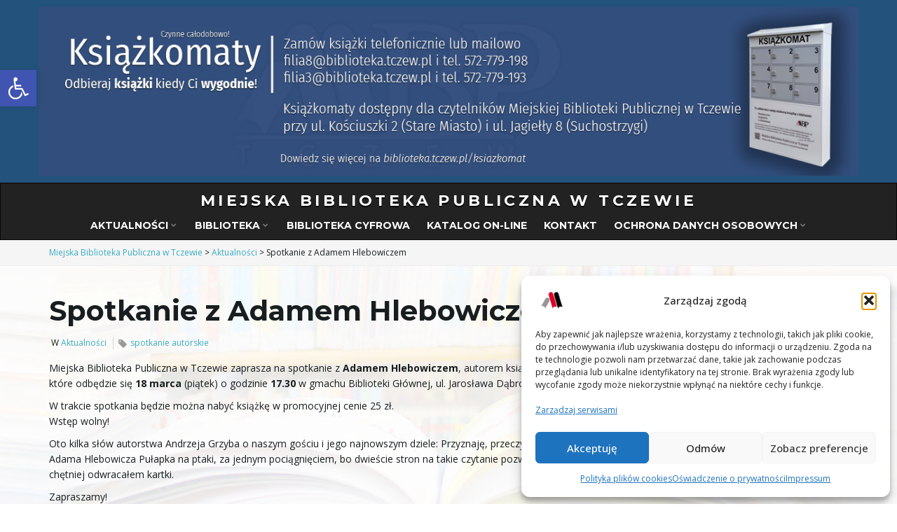

--- FILE ---
content_type: text/html; charset=UTF-8
request_url: https://mbp.tczew.pl/2016/04/22/spotkanie-z-adamem-hlebowiczem/
body_size: 26287
content:
<!DOCTYPE html><!--[if IE 7]>
<html class="ie ie7" lang="pl-PL">
<![endif]-->
<!--[if IE 8]>
<html class="ie ie8" lang="pl-PL">
<![endif]-->
<!--[if !(IE 7) & !(IE 8)]><!-->
<html lang="pl-PL">
<!--<![endif]-->
    <head>
        <meta charset="UTF-8">
        <meta http-equiv="X-UA-Compatible" content="IE=edge">
        <meta name="viewport" content="width=device-width, initial-scale=1">
        <title>Spotkanie z Adamem Hlebowiczem &#8211; Miejska Biblioteka Publiczna w Tczewie</title>
<meta name='robots' content='max-image-preview:large' />
<link rel="alternate" type="application/rss+xml" title="Miejska Biblioteka Publiczna w Tczewie &raquo; Kanał z wpisami" href="https://mbp.tczew.pl/feed/" />
<link rel="alternate" type="application/rss+xml" title="Miejska Biblioteka Publiczna w Tczewie &raquo; Kanał z komentarzami" href="https://mbp.tczew.pl/comments/feed/" />
<link rel="alternate" title="oEmbed (JSON)" type="application/json+oembed" href="https://mbp.tczew.pl/wp-json/oembed/1.0/embed?url=https%3A%2F%2Fmbp.tczew.pl%2F2016%2F04%2F22%2Fspotkanie-z-adamem-hlebowiczem%2F" />
<link rel="alternate" title="oEmbed (XML)" type="text/xml+oembed" href="https://mbp.tczew.pl/wp-json/oembed/1.0/embed?url=https%3A%2F%2Fmbp.tczew.pl%2F2016%2F04%2F22%2Fspotkanie-z-adamem-hlebowiczem%2F&#038;format=xml" />
<style id='wp-img-auto-sizes-contain-inline-css'>
img:is([sizes=auto i],[sizes^="auto," i]){contain-intrinsic-size:3000px 1500px}
/*# sourceURL=wp-img-auto-sizes-contain-inline-css */
</style>
<link rel='stylesheet' id='twb-open-sans-css' href='https://fonts.googleapis.com/css?family=Open+Sans%3A300%2C400%2C500%2C600%2C700%2C800&#038;display=swap&#038;ver=6.9' media='all' />
<link rel='stylesheet' id='twbbwg-global-css' href='https://mbp.tczew.pl/wp-content/plugins/photo-gallery/booster/assets/css/global.css?ver=1.0.0' media='all' />
<style id='wp-emoji-styles-inline-css'>

	img.wp-smiley, img.emoji {
		display: inline !important;
		border: none !important;
		box-shadow: none !important;
		height: 1em !important;
		width: 1em !important;
		margin: 0 0.07em !important;
		vertical-align: -0.1em !important;
		background: none !important;
		padding: 0 !important;
	}
/*# sourceURL=wp-emoji-styles-inline-css */
</style>
<style id='wp-block-library-inline-css'>
:root{--wp-block-synced-color:#7a00df;--wp-block-synced-color--rgb:122,0,223;--wp-bound-block-color:var(--wp-block-synced-color);--wp-editor-canvas-background:#ddd;--wp-admin-theme-color:#007cba;--wp-admin-theme-color--rgb:0,124,186;--wp-admin-theme-color-darker-10:#006ba1;--wp-admin-theme-color-darker-10--rgb:0,107,160.5;--wp-admin-theme-color-darker-20:#005a87;--wp-admin-theme-color-darker-20--rgb:0,90,135;--wp-admin-border-width-focus:2px}@media (min-resolution:192dpi){:root{--wp-admin-border-width-focus:1.5px}}.wp-element-button{cursor:pointer}:root .has-very-light-gray-background-color{background-color:#eee}:root .has-very-dark-gray-background-color{background-color:#313131}:root .has-very-light-gray-color{color:#eee}:root .has-very-dark-gray-color{color:#313131}:root .has-vivid-green-cyan-to-vivid-cyan-blue-gradient-background{background:linear-gradient(135deg,#00d084,#0693e3)}:root .has-purple-crush-gradient-background{background:linear-gradient(135deg,#34e2e4,#4721fb 50%,#ab1dfe)}:root .has-hazy-dawn-gradient-background{background:linear-gradient(135deg,#faaca8,#dad0ec)}:root .has-subdued-olive-gradient-background{background:linear-gradient(135deg,#fafae1,#67a671)}:root .has-atomic-cream-gradient-background{background:linear-gradient(135deg,#fdd79a,#004a59)}:root .has-nightshade-gradient-background{background:linear-gradient(135deg,#330968,#31cdcf)}:root .has-midnight-gradient-background{background:linear-gradient(135deg,#020381,#2874fc)}:root{--wp--preset--font-size--normal:16px;--wp--preset--font-size--huge:42px}.has-regular-font-size{font-size:1em}.has-larger-font-size{font-size:2.625em}.has-normal-font-size{font-size:var(--wp--preset--font-size--normal)}.has-huge-font-size{font-size:var(--wp--preset--font-size--huge)}.has-text-align-center{text-align:center}.has-text-align-left{text-align:left}.has-text-align-right{text-align:right}.has-fit-text{white-space:nowrap!important}#end-resizable-editor-section{display:none}.aligncenter{clear:both}.items-justified-left{justify-content:flex-start}.items-justified-center{justify-content:center}.items-justified-right{justify-content:flex-end}.items-justified-space-between{justify-content:space-between}.screen-reader-text{border:0;clip-path:inset(50%);height:1px;margin:-1px;overflow:hidden;padding:0;position:absolute;width:1px;word-wrap:normal!important}.screen-reader-text:focus{background-color:#ddd;clip-path:none;color:#444;display:block;font-size:1em;height:auto;left:5px;line-height:normal;padding:15px 23px 14px;text-decoration:none;top:5px;width:auto;z-index:100000}html :where(.has-border-color){border-style:solid}html :where([style*=border-top-color]){border-top-style:solid}html :where([style*=border-right-color]){border-right-style:solid}html :where([style*=border-bottom-color]){border-bottom-style:solid}html :where([style*=border-left-color]){border-left-style:solid}html :where([style*=border-width]){border-style:solid}html :where([style*=border-top-width]){border-top-style:solid}html :where([style*=border-right-width]){border-right-style:solid}html :where([style*=border-bottom-width]){border-bottom-style:solid}html :where([style*=border-left-width]){border-left-style:solid}html :where(img[class*=wp-image-]){height:auto;max-width:100%}:where(figure){margin:0 0 1em}html :where(.is-position-sticky){--wp-admin--admin-bar--position-offset:var(--wp-admin--admin-bar--height,0px)}@media screen and (max-width:600px){html :where(.is-position-sticky){--wp-admin--admin-bar--position-offset:0px}}

/*# sourceURL=wp-block-library-inline-css */
</style><style id='wp-block-image-inline-css'>
.wp-block-image>a,.wp-block-image>figure>a{display:inline-block}.wp-block-image img{box-sizing:border-box;height:auto;max-width:100%;vertical-align:bottom}@media not (prefers-reduced-motion){.wp-block-image img.hide{visibility:hidden}.wp-block-image img.show{animation:show-content-image .4s}}.wp-block-image[style*=border-radius] img,.wp-block-image[style*=border-radius]>a{border-radius:inherit}.wp-block-image.has-custom-border img{box-sizing:border-box}.wp-block-image.aligncenter{text-align:center}.wp-block-image.alignfull>a,.wp-block-image.alignwide>a{width:100%}.wp-block-image.alignfull img,.wp-block-image.alignwide img{height:auto;width:100%}.wp-block-image .aligncenter,.wp-block-image .alignleft,.wp-block-image .alignright,.wp-block-image.aligncenter,.wp-block-image.alignleft,.wp-block-image.alignright{display:table}.wp-block-image .aligncenter>figcaption,.wp-block-image .alignleft>figcaption,.wp-block-image .alignright>figcaption,.wp-block-image.aligncenter>figcaption,.wp-block-image.alignleft>figcaption,.wp-block-image.alignright>figcaption{caption-side:bottom;display:table-caption}.wp-block-image .alignleft{float:left;margin:.5em 1em .5em 0}.wp-block-image .alignright{float:right;margin:.5em 0 .5em 1em}.wp-block-image .aligncenter{margin-left:auto;margin-right:auto}.wp-block-image :where(figcaption){margin-bottom:1em;margin-top:.5em}.wp-block-image.is-style-circle-mask img{border-radius:9999px}@supports ((-webkit-mask-image:none) or (mask-image:none)) or (-webkit-mask-image:none){.wp-block-image.is-style-circle-mask img{border-radius:0;-webkit-mask-image:url('data:image/svg+xml;utf8,<svg viewBox="0 0 100 100" xmlns="http://www.w3.org/2000/svg"><circle cx="50" cy="50" r="50"/></svg>');mask-image:url('data:image/svg+xml;utf8,<svg viewBox="0 0 100 100" xmlns="http://www.w3.org/2000/svg"><circle cx="50" cy="50" r="50"/></svg>');mask-mode:alpha;-webkit-mask-position:center;mask-position:center;-webkit-mask-repeat:no-repeat;mask-repeat:no-repeat;-webkit-mask-size:contain;mask-size:contain}}:root :where(.wp-block-image.is-style-rounded img,.wp-block-image .is-style-rounded img){border-radius:9999px}.wp-block-image figure{margin:0}.wp-lightbox-container{display:flex;flex-direction:column;position:relative}.wp-lightbox-container img{cursor:zoom-in}.wp-lightbox-container img:hover+button{opacity:1}.wp-lightbox-container button{align-items:center;backdrop-filter:blur(16px) saturate(180%);background-color:#5a5a5a40;border:none;border-radius:4px;cursor:zoom-in;display:flex;height:20px;justify-content:center;opacity:0;padding:0;position:absolute;right:16px;text-align:center;top:16px;width:20px;z-index:100}@media not (prefers-reduced-motion){.wp-lightbox-container button{transition:opacity .2s ease}}.wp-lightbox-container button:focus-visible{outline:3px auto #5a5a5a40;outline:3px auto -webkit-focus-ring-color;outline-offset:3px}.wp-lightbox-container button:hover{cursor:pointer;opacity:1}.wp-lightbox-container button:focus{opacity:1}.wp-lightbox-container button:focus,.wp-lightbox-container button:hover,.wp-lightbox-container button:not(:hover):not(:active):not(.has-background){background-color:#5a5a5a40;border:none}.wp-lightbox-overlay{box-sizing:border-box;cursor:zoom-out;height:100vh;left:0;overflow:hidden;position:fixed;top:0;visibility:hidden;width:100%;z-index:100000}.wp-lightbox-overlay .close-button{align-items:center;cursor:pointer;display:flex;justify-content:center;min-height:40px;min-width:40px;padding:0;position:absolute;right:calc(env(safe-area-inset-right) + 16px);top:calc(env(safe-area-inset-top) + 16px);z-index:5000000}.wp-lightbox-overlay .close-button:focus,.wp-lightbox-overlay .close-button:hover,.wp-lightbox-overlay .close-button:not(:hover):not(:active):not(.has-background){background:none;border:none}.wp-lightbox-overlay .lightbox-image-container{height:var(--wp--lightbox-container-height);left:50%;overflow:hidden;position:absolute;top:50%;transform:translate(-50%,-50%);transform-origin:top left;width:var(--wp--lightbox-container-width);z-index:9999999999}.wp-lightbox-overlay .wp-block-image{align-items:center;box-sizing:border-box;display:flex;height:100%;justify-content:center;margin:0;position:relative;transform-origin:0 0;width:100%;z-index:3000000}.wp-lightbox-overlay .wp-block-image img{height:var(--wp--lightbox-image-height);min-height:var(--wp--lightbox-image-height);min-width:var(--wp--lightbox-image-width);width:var(--wp--lightbox-image-width)}.wp-lightbox-overlay .wp-block-image figcaption{display:none}.wp-lightbox-overlay button{background:none;border:none}.wp-lightbox-overlay .scrim{background-color:#fff;height:100%;opacity:.9;position:absolute;width:100%;z-index:2000000}.wp-lightbox-overlay.active{visibility:visible}@media not (prefers-reduced-motion){.wp-lightbox-overlay.active{animation:turn-on-visibility .25s both}.wp-lightbox-overlay.active img{animation:turn-on-visibility .35s both}.wp-lightbox-overlay.show-closing-animation:not(.active){animation:turn-off-visibility .35s both}.wp-lightbox-overlay.show-closing-animation:not(.active) img{animation:turn-off-visibility .25s both}.wp-lightbox-overlay.zoom.active{animation:none;opacity:1;visibility:visible}.wp-lightbox-overlay.zoom.active .lightbox-image-container{animation:lightbox-zoom-in .4s}.wp-lightbox-overlay.zoom.active .lightbox-image-container img{animation:none}.wp-lightbox-overlay.zoom.active .scrim{animation:turn-on-visibility .4s forwards}.wp-lightbox-overlay.zoom.show-closing-animation:not(.active){animation:none}.wp-lightbox-overlay.zoom.show-closing-animation:not(.active) .lightbox-image-container{animation:lightbox-zoom-out .4s}.wp-lightbox-overlay.zoom.show-closing-animation:not(.active) .lightbox-image-container img{animation:none}.wp-lightbox-overlay.zoom.show-closing-animation:not(.active) .scrim{animation:turn-off-visibility .4s forwards}}@keyframes show-content-image{0%{visibility:hidden}99%{visibility:hidden}to{visibility:visible}}@keyframes turn-on-visibility{0%{opacity:0}to{opacity:1}}@keyframes turn-off-visibility{0%{opacity:1;visibility:visible}99%{opacity:0;visibility:visible}to{opacity:0;visibility:hidden}}@keyframes lightbox-zoom-in{0%{transform:translate(calc((-100vw + var(--wp--lightbox-scrollbar-width))/2 + var(--wp--lightbox-initial-left-position)),calc(-50vh + var(--wp--lightbox-initial-top-position))) scale(var(--wp--lightbox-scale))}to{transform:translate(-50%,-50%) scale(1)}}@keyframes lightbox-zoom-out{0%{transform:translate(-50%,-50%) scale(1);visibility:visible}99%{visibility:visible}to{transform:translate(calc((-100vw + var(--wp--lightbox-scrollbar-width))/2 + var(--wp--lightbox-initial-left-position)),calc(-50vh + var(--wp--lightbox-initial-top-position))) scale(var(--wp--lightbox-scale));visibility:hidden}}
/*# sourceURL=https://mbp.tczew.pl/wp-includes/blocks/image/style.min.css */
</style>
<style id='wp-block-paragraph-inline-css'>
.is-small-text{font-size:.875em}.is-regular-text{font-size:1em}.is-large-text{font-size:2.25em}.is-larger-text{font-size:3em}.has-drop-cap:not(:focus):first-letter{float:left;font-size:8.4em;font-style:normal;font-weight:100;line-height:.68;margin:.05em .1em 0 0;text-transform:uppercase}body.rtl .has-drop-cap:not(:focus):first-letter{float:none;margin-left:.1em}p.has-drop-cap.has-background{overflow:hidden}:root :where(p.has-background){padding:1.25em 2.375em}:where(p.has-text-color:not(.has-link-color)) a{color:inherit}p.has-text-align-left[style*="writing-mode:vertical-lr"],p.has-text-align-right[style*="writing-mode:vertical-rl"]{rotate:180deg}
/*# sourceURL=https://mbp.tczew.pl/wp-includes/blocks/paragraph/style.min.css */
</style>
<style id='global-styles-inline-css'>
:root{--wp--preset--aspect-ratio--square: 1;--wp--preset--aspect-ratio--4-3: 4/3;--wp--preset--aspect-ratio--3-4: 3/4;--wp--preset--aspect-ratio--3-2: 3/2;--wp--preset--aspect-ratio--2-3: 2/3;--wp--preset--aspect-ratio--16-9: 16/9;--wp--preset--aspect-ratio--9-16: 9/16;--wp--preset--color--black: #000000;--wp--preset--color--cyan-bluish-gray: #abb8c3;--wp--preset--color--white: #ffffff;--wp--preset--color--pale-pink: #f78da7;--wp--preset--color--vivid-red: #cf2e2e;--wp--preset--color--luminous-vivid-orange: #ff6900;--wp--preset--color--luminous-vivid-amber: #fcb900;--wp--preset--color--light-green-cyan: #7bdcb5;--wp--preset--color--vivid-green-cyan: #00d084;--wp--preset--color--pale-cyan-blue: #8ed1fc;--wp--preset--color--vivid-cyan-blue: #0693e3;--wp--preset--color--vivid-purple: #9b51e0;--wp--preset--gradient--vivid-cyan-blue-to-vivid-purple: linear-gradient(135deg,rgb(6,147,227) 0%,rgb(155,81,224) 100%);--wp--preset--gradient--light-green-cyan-to-vivid-green-cyan: linear-gradient(135deg,rgb(122,220,180) 0%,rgb(0,208,130) 100%);--wp--preset--gradient--luminous-vivid-amber-to-luminous-vivid-orange: linear-gradient(135deg,rgb(252,185,0) 0%,rgb(255,105,0) 100%);--wp--preset--gradient--luminous-vivid-orange-to-vivid-red: linear-gradient(135deg,rgb(255,105,0) 0%,rgb(207,46,46) 100%);--wp--preset--gradient--very-light-gray-to-cyan-bluish-gray: linear-gradient(135deg,rgb(238,238,238) 0%,rgb(169,184,195) 100%);--wp--preset--gradient--cool-to-warm-spectrum: linear-gradient(135deg,rgb(74,234,220) 0%,rgb(151,120,209) 20%,rgb(207,42,186) 40%,rgb(238,44,130) 60%,rgb(251,105,98) 80%,rgb(254,248,76) 100%);--wp--preset--gradient--blush-light-purple: linear-gradient(135deg,rgb(255,206,236) 0%,rgb(152,150,240) 100%);--wp--preset--gradient--blush-bordeaux: linear-gradient(135deg,rgb(254,205,165) 0%,rgb(254,45,45) 50%,rgb(107,0,62) 100%);--wp--preset--gradient--luminous-dusk: linear-gradient(135deg,rgb(255,203,112) 0%,rgb(199,81,192) 50%,rgb(65,88,208) 100%);--wp--preset--gradient--pale-ocean: linear-gradient(135deg,rgb(255,245,203) 0%,rgb(182,227,212) 50%,rgb(51,167,181) 100%);--wp--preset--gradient--electric-grass: linear-gradient(135deg,rgb(202,248,128) 0%,rgb(113,206,126) 100%);--wp--preset--gradient--midnight: linear-gradient(135deg,rgb(2,3,129) 0%,rgb(40,116,252) 100%);--wp--preset--font-size--small: 13px;--wp--preset--font-size--medium: 20px;--wp--preset--font-size--large: 36px;--wp--preset--font-size--x-large: 42px;--wp--preset--spacing--20: 0.44rem;--wp--preset--spacing--30: 0.67rem;--wp--preset--spacing--40: 1rem;--wp--preset--spacing--50: 1.5rem;--wp--preset--spacing--60: 2.25rem;--wp--preset--spacing--70: 3.38rem;--wp--preset--spacing--80: 5.06rem;--wp--preset--shadow--natural: 6px 6px 9px rgba(0, 0, 0, 0.2);--wp--preset--shadow--deep: 12px 12px 50px rgba(0, 0, 0, 0.4);--wp--preset--shadow--sharp: 6px 6px 0px rgba(0, 0, 0, 0.2);--wp--preset--shadow--outlined: 6px 6px 0px -3px rgb(255, 255, 255), 6px 6px rgb(0, 0, 0);--wp--preset--shadow--crisp: 6px 6px 0px rgb(0, 0, 0);}:where(.is-layout-flex){gap: 0.5em;}:where(.is-layout-grid){gap: 0.5em;}body .is-layout-flex{display: flex;}.is-layout-flex{flex-wrap: wrap;align-items: center;}.is-layout-flex > :is(*, div){margin: 0;}body .is-layout-grid{display: grid;}.is-layout-grid > :is(*, div){margin: 0;}:where(.wp-block-columns.is-layout-flex){gap: 2em;}:where(.wp-block-columns.is-layout-grid){gap: 2em;}:where(.wp-block-post-template.is-layout-flex){gap: 1.25em;}:where(.wp-block-post-template.is-layout-grid){gap: 1.25em;}.has-black-color{color: var(--wp--preset--color--black) !important;}.has-cyan-bluish-gray-color{color: var(--wp--preset--color--cyan-bluish-gray) !important;}.has-white-color{color: var(--wp--preset--color--white) !important;}.has-pale-pink-color{color: var(--wp--preset--color--pale-pink) !important;}.has-vivid-red-color{color: var(--wp--preset--color--vivid-red) !important;}.has-luminous-vivid-orange-color{color: var(--wp--preset--color--luminous-vivid-orange) !important;}.has-luminous-vivid-amber-color{color: var(--wp--preset--color--luminous-vivid-amber) !important;}.has-light-green-cyan-color{color: var(--wp--preset--color--light-green-cyan) !important;}.has-vivid-green-cyan-color{color: var(--wp--preset--color--vivid-green-cyan) !important;}.has-pale-cyan-blue-color{color: var(--wp--preset--color--pale-cyan-blue) !important;}.has-vivid-cyan-blue-color{color: var(--wp--preset--color--vivid-cyan-blue) !important;}.has-vivid-purple-color{color: var(--wp--preset--color--vivid-purple) !important;}.has-black-background-color{background-color: var(--wp--preset--color--black) !important;}.has-cyan-bluish-gray-background-color{background-color: var(--wp--preset--color--cyan-bluish-gray) !important;}.has-white-background-color{background-color: var(--wp--preset--color--white) !important;}.has-pale-pink-background-color{background-color: var(--wp--preset--color--pale-pink) !important;}.has-vivid-red-background-color{background-color: var(--wp--preset--color--vivid-red) !important;}.has-luminous-vivid-orange-background-color{background-color: var(--wp--preset--color--luminous-vivid-orange) !important;}.has-luminous-vivid-amber-background-color{background-color: var(--wp--preset--color--luminous-vivid-amber) !important;}.has-light-green-cyan-background-color{background-color: var(--wp--preset--color--light-green-cyan) !important;}.has-vivid-green-cyan-background-color{background-color: var(--wp--preset--color--vivid-green-cyan) !important;}.has-pale-cyan-blue-background-color{background-color: var(--wp--preset--color--pale-cyan-blue) !important;}.has-vivid-cyan-blue-background-color{background-color: var(--wp--preset--color--vivid-cyan-blue) !important;}.has-vivid-purple-background-color{background-color: var(--wp--preset--color--vivid-purple) !important;}.has-black-border-color{border-color: var(--wp--preset--color--black) !important;}.has-cyan-bluish-gray-border-color{border-color: var(--wp--preset--color--cyan-bluish-gray) !important;}.has-white-border-color{border-color: var(--wp--preset--color--white) !important;}.has-pale-pink-border-color{border-color: var(--wp--preset--color--pale-pink) !important;}.has-vivid-red-border-color{border-color: var(--wp--preset--color--vivid-red) !important;}.has-luminous-vivid-orange-border-color{border-color: var(--wp--preset--color--luminous-vivid-orange) !important;}.has-luminous-vivid-amber-border-color{border-color: var(--wp--preset--color--luminous-vivid-amber) !important;}.has-light-green-cyan-border-color{border-color: var(--wp--preset--color--light-green-cyan) !important;}.has-vivid-green-cyan-border-color{border-color: var(--wp--preset--color--vivid-green-cyan) !important;}.has-pale-cyan-blue-border-color{border-color: var(--wp--preset--color--pale-cyan-blue) !important;}.has-vivid-cyan-blue-border-color{border-color: var(--wp--preset--color--vivid-cyan-blue) !important;}.has-vivid-purple-border-color{border-color: var(--wp--preset--color--vivid-purple) !important;}.has-vivid-cyan-blue-to-vivid-purple-gradient-background{background: var(--wp--preset--gradient--vivid-cyan-blue-to-vivid-purple) !important;}.has-light-green-cyan-to-vivid-green-cyan-gradient-background{background: var(--wp--preset--gradient--light-green-cyan-to-vivid-green-cyan) !important;}.has-luminous-vivid-amber-to-luminous-vivid-orange-gradient-background{background: var(--wp--preset--gradient--luminous-vivid-amber-to-luminous-vivid-orange) !important;}.has-luminous-vivid-orange-to-vivid-red-gradient-background{background: var(--wp--preset--gradient--luminous-vivid-orange-to-vivid-red) !important;}.has-very-light-gray-to-cyan-bluish-gray-gradient-background{background: var(--wp--preset--gradient--very-light-gray-to-cyan-bluish-gray) !important;}.has-cool-to-warm-spectrum-gradient-background{background: var(--wp--preset--gradient--cool-to-warm-spectrum) !important;}.has-blush-light-purple-gradient-background{background: var(--wp--preset--gradient--blush-light-purple) !important;}.has-blush-bordeaux-gradient-background{background: var(--wp--preset--gradient--blush-bordeaux) !important;}.has-luminous-dusk-gradient-background{background: var(--wp--preset--gradient--luminous-dusk) !important;}.has-pale-ocean-gradient-background{background: var(--wp--preset--gradient--pale-ocean) !important;}.has-electric-grass-gradient-background{background: var(--wp--preset--gradient--electric-grass) !important;}.has-midnight-gradient-background{background: var(--wp--preset--gradient--midnight) !important;}.has-small-font-size{font-size: var(--wp--preset--font-size--small) !important;}.has-medium-font-size{font-size: var(--wp--preset--font-size--medium) !important;}.has-large-font-size{font-size: var(--wp--preset--font-size--large) !important;}.has-x-large-font-size{font-size: var(--wp--preset--font-size--x-large) !important;}
/*# sourceURL=global-styles-inline-css */
</style>

<style id='classic-theme-styles-inline-css'>
/*! This file is auto-generated */
.wp-block-button__link{color:#fff;background-color:#32373c;border-radius:9999px;box-shadow:none;text-decoration:none;padding:calc(.667em + 2px) calc(1.333em + 2px);font-size:1.125em}.wp-block-file__button{background:#32373c;color:#fff;text-decoration:none}
/*# sourceURL=/wp-includes/css/classic-themes.min.css */
</style>
<link rel='stylesheet' id='bwg_fonts-css' href='https://mbp.tczew.pl/wp-content/plugins/photo-gallery/css/bwg-fonts/fonts.css?ver=0.0.1' media='all' />
<link rel='stylesheet' id='sumoselect-css' href='https://mbp.tczew.pl/wp-content/plugins/photo-gallery/css/sumoselect.min.css?ver=3.4.6' media='all' />
<link rel='stylesheet' id='mCustomScrollbar-css' href='https://mbp.tczew.pl/wp-content/plugins/photo-gallery/css/jquery.mCustomScrollbar.min.css?ver=3.1.5' media='all' />
<link rel='stylesheet' id='bwg_googlefonts-css' href='https://fonts.googleapis.com/css?family=Ubuntu&#038;subset=greek,latin,greek-ext,vietnamese,cyrillic-ext,latin-ext,cyrillic' media='all' />
<link rel='stylesheet' id='bwg_frontend-css' href='https://mbp.tczew.pl/wp-content/plugins/photo-gallery/css/styles.min.css?ver=1.8.35' media='all' />
<link rel='stylesheet' id='twenty20-css' href='https://mbp.tczew.pl/wp-content/plugins/twenty20/assets/css/twenty20.css?ver=2.0.4' media='all' />
<link rel='stylesheet' id='cmplz-general-css' href='https://mbp.tczew.pl/wp-content/plugins/complianz-gdpr/assets/css/cookieblocker.min.css?ver=1765896613' media='all' />
<link rel='stylesheet' id='pojo-a11y-css' href='https://mbp.tczew.pl/wp-content/plugins/pojo-accessibility/modules/legacy/assets/css/style.min.css?ver=1.0.0' media='all' />
<link rel='stylesheet' id='bootstrap-css' href='https://mbp.tczew.pl/wp-content/themes/franz-josef/bootstrap/css/bootstrap.min.css?ver=6.9' media='all' />
<link rel='stylesheet' id='font-awesome-css' href='https://mbp.tczew.pl/wp-content/themes/franz-josef/fonts/font-awesome/css/font-awesome.min.css?ver=6.9' media='all' />
<link rel='stylesheet' id='franzjosef-css' href='https://mbp.tczew.pl/wp-content/themes/franz-josef/style.css?ver=6.9' media='all' />
<link rel='stylesheet' id='franzjosef-responsive-css' href='https://mbp.tczew.pl/wp-content/themes/franz-josef/responsive.css?ver=6.9' media='all' />
<link rel='stylesheet' id='franzjosef-print-css' href='https://mbp.tczew.pl/wp-content/themes/franz-josef/print.css?ver=6.9' media='print' />
<link rel='stylesheet' id='tablepress-default-css' href='https://mbp.tczew.pl/wp-content/plugins/tablepress/css/build/default.css?ver=3.2.6' media='all' />
<link rel='stylesheet' id='yarpp-thumbnails-css' href='https://mbp.tczew.pl/wp-content/plugins/yet-another-related-posts-plugin/style/styles_thumbnails.css?ver=5.30.11' media='all' />
<style id='yarpp-thumbnails-inline-css'>
.yarpp-thumbnails-horizontal .yarpp-thumbnail {width: 130px;height: 170px;margin: 5px;margin-left: 0px;}.yarpp-thumbnail > img, .yarpp-thumbnail-default {width: 120px;height: 120px;margin: 5px;}.yarpp-thumbnails-horizontal .yarpp-thumbnail-title {margin: 7px;margin-top: 0px;width: 120px;}.yarpp-thumbnail-default > img {min-height: 120px;min-width: 120px;}
/*# sourceURL=yarpp-thumbnails-inline-css */
</style>
<script src="https://mbp.tczew.pl/wp-includes/js/jquery/jquery.min.js?ver=3.7.1" id="jquery-core-js"></script>
<script src="https://mbp.tczew.pl/wp-includes/js/jquery/jquery-migrate.min.js?ver=3.4.1" id="jquery-migrate-js"></script>
<script src="https://mbp.tczew.pl/wp-content/plugins/photo-gallery/booster/assets/js/circle-progress.js?ver=1.2.2" id="twbbwg-circle-js"></script>
<script id="twbbwg-global-js-extra">
var twb = {"nonce":"2a399f4da2","ajax_url":"https://mbp.tczew.pl/wp-admin/admin-ajax.php","plugin_url":"https://mbp.tczew.pl/wp-content/plugins/photo-gallery/booster","href":"https://mbp.tczew.pl/wp-admin/admin.php?page=twbbwg_photo-gallery"};
var twb = {"nonce":"2a399f4da2","ajax_url":"https://mbp.tczew.pl/wp-admin/admin-ajax.php","plugin_url":"https://mbp.tczew.pl/wp-content/plugins/photo-gallery/booster","href":"https://mbp.tczew.pl/wp-admin/admin.php?page=twbbwg_photo-gallery"};
//# sourceURL=twbbwg-global-js-extra
</script>
<script src="https://mbp.tczew.pl/wp-content/plugins/photo-gallery/booster/assets/js/global.js?ver=1.0.0" id="twbbwg-global-js"></script>
<script src="https://mbp.tczew.pl/wp-content/plugins/flowpaper-lite-pdf-flipbook/assets/lity/lity.min.js" id="lity-js-js"></script>
<script src="https://mbp.tczew.pl/wp-content/plugins/photo-gallery/js/jquery.sumoselect.min.js?ver=3.4.6" id="sumoselect-js"></script>
<script src="https://mbp.tczew.pl/wp-content/plugins/photo-gallery/js/tocca.min.js?ver=2.0.9" id="bwg_mobile-js"></script>
<script src="https://mbp.tczew.pl/wp-content/plugins/photo-gallery/js/jquery.mCustomScrollbar.concat.min.js?ver=3.1.5" id="mCustomScrollbar-js"></script>
<script src="https://mbp.tczew.pl/wp-content/plugins/photo-gallery/js/jquery.fullscreen.min.js?ver=0.6.0" id="jquery-fullscreen-js"></script>
<script id="bwg_frontend-js-extra">
var bwg_objectsL10n = {"bwg_field_required":"pole wymagane.","bwg_mail_validation":"To nie jest prawid\u0142owy adres e-mail.","bwg_search_result":"Brak obrazk\u00f3w odpowiadaj\u0105cych Twojemu wyszukiwaniu.","bwg_select_tag":"Wybierz znacznik","bwg_order_by":"Kolejno\u015b\u0107 wg","bwg_search":"Szukaj","bwg_show_ecommerce":"Poka\u017c handel elektroniczny","bwg_hide_ecommerce":"Ukryj handel elektroniczny","bwg_show_comments":"Poka\u017c komentarze","bwg_hide_comments":"Ukryj komentarze","bwg_restore":"Przywr\u00f3\u0107","bwg_maximize":"Maksymalizuj","bwg_fullscreen":"Tryb pe\u0142noekranowy","bwg_exit_fullscreen":"Zamknij tryb pe\u0142noekranowy","bwg_search_tag":"SZUKAJ...","bwg_tag_no_match":"Nie znaleziono znacznik\u00f3w","bwg_all_tags_selected":"Wszystkie znaczniki zaznaczone","bwg_tags_selected":"wybrane znaczniki","play":"Odtw\u00f3rz","pause":"Zatrzymaj","is_pro":"","bwg_play":"Odtw\u00f3rz","bwg_pause":"Zatrzymaj","bwg_hide_info":"Ukryj informacje","bwg_show_info":"Poka\u017c informacje","bwg_hide_rating":"Ukryj ocen\u0119","bwg_show_rating":"Poka\u017c ocen\u0119","ok":"Ok","cancel":"Anuluj","select_all":"Zaznacz wszystko","lazy_load":"0","lazy_loader":"https://mbp.tczew.pl/wp-content/plugins/photo-gallery/images/ajax_loader.png","front_ajax":"0","bwg_tag_see_all":"zobacz wszystkie znaczniki","bwg_tag_see_less":"zobacz mniej znacznik\u00f3w"};
//# sourceURL=bwg_frontend-js-extra
</script>
<script src="https://mbp.tczew.pl/wp-content/plugins/photo-gallery/js/scripts.min.js?ver=1.8.35" id="bwg_frontend-js"></script>
<script src="https://mbp.tczew.pl/wp-content/plugins/wp-hide-post/public/js/wp-hide-post-public.js?ver=2.0.10" id="wp-hide-post-js"></script>
<script src="https://mbp.tczew.pl/wp-content/themes/franz-josef/bootstrap/js/bootstrap.min.js?ver=6.9" id="bootstrap-js"></script>
<script src="https://mbp.tczew.pl/wp-content/themes/franz-josef/js/bootstrap-hover-dropdown/bootstrap-hover-dropdown.min.js?ver=6.9" id="bootstrap-hover-dropdown-js"></script>
<script src="https://mbp.tczew.pl/wp-content/themes/franz-josef/js/bootstrap-submenu/bootstrap-submenu.min.js?ver=6.9" id="bootstrap-submenu-js"></script>
<!--[if lt IE 9]><script src="https://mbp.tczew.pl/wp-content/themes/franz-josef/js/html5shiv/html5shiv.min.js?ver=6.9" id="html5shiv-js"></script>
<![endif]-->
<!--[if lt IE 9]><script src="https://mbp.tczew.pl/wp-content/themes/franz-josef/js/respond.js/respond.min.js?ver=6.9" id="respond-js"></script>
<![endif]-->
<script src="https://mbp.tczew.pl/wp-includes/js/imagesloaded.min.js?ver=5.0.0" id="imagesloaded-js"></script>
<script src="https://mbp.tczew.pl/wp-includes/js/masonry.min.js?ver=4.2.2" id="masonry-js"></script>
<script id="franzjosef-js-extra">
var franzJS = {"templateUrl":"https://mbp.tczew.pl/wp-content/themes/franz-josef","isSingular":"1","hasTopBar":"1","isFrontPage":"","shouldShowComments":"","sliderDisable":"1","sliderInterval":"7","disableResponsiveTables":"","isTiledPosts":""};
//# sourceURL=franzjosef-js-extra
</script>
<script src="https://mbp.tczew.pl/wp-content/themes/franz-josef/js/franzjosef.js?ver=6.9" id="franzjosef-js"></script>
<link rel="https://api.w.org/" href="https://mbp.tczew.pl/wp-json/" /><link rel="alternate" title="JSON" type="application/json" href="https://mbp.tczew.pl/wp-json/wp/v2/posts/1949" /><link rel="EditURI" type="application/rsd+xml" title="RSD" href="https://mbp.tczew.pl/xmlrpc.php?rsd" />
<meta name="generator" content="WordPress 6.9" />
<link rel="canonical" href="https://mbp.tczew.pl/2016/04/22/spotkanie-z-adamem-hlebowiczem/" />
<link rel='shortlink' href='https://mbp.tczew.pl/?p=1949' />

		<!-- GA Google Analytics @ https://m0n.co/ga -->
		<script type="text/plain" data-service="google-analytics" data-category="statistics" async data-cmplz-src="https://www.googletagmanager.com/gtag/js?id=G-6M1V1BLB9B"></script>
		<script>
			window.dataLayer = window.dataLayer || [];
			function gtag(){dataLayer.push(arguments);}
			gtag('js', new Date());
			gtag('config', 'G-6M1V1BLB9B');
		</script>

				<style>.cmplz-hidden {
					display: none !important;
				}</style><style type="text/css">
#pojo-a11y-toolbar .pojo-a11y-toolbar-toggle a{ background-color: #4054b2;	color: #ffffff;}
#pojo-a11y-toolbar .pojo-a11y-toolbar-overlay, #pojo-a11y-toolbar .pojo-a11y-toolbar-overlay ul.pojo-a11y-toolbar-items.pojo-a11y-links{ border-color: #4054b2;}
body.pojo-a11y-focusable a:focus{ outline-style: solid !important;	outline-width: 5px !important;	outline-color: #FF0000 !important;}
#pojo-a11y-toolbar{ top: 100px !important;}
#pojo-a11y-toolbar .pojo-a11y-toolbar-overlay{ background-color: #ffffff;}
#pojo-a11y-toolbar .pojo-a11y-toolbar-overlay ul.pojo-a11y-toolbar-items li.pojo-a11y-toolbar-item a, #pojo-a11y-toolbar .pojo-a11y-toolbar-overlay p.pojo-a11y-toolbar-title{ color: #333333;}
#pojo-a11y-toolbar .pojo-a11y-toolbar-overlay ul.pojo-a11y-toolbar-items li.pojo-a11y-toolbar-item a.active{ background-color: #4054b2;	color: #ffffff;}
@media (max-width: 767px) { #pojo-a11y-toolbar { top: 50px !important; } }</style>	<script type="text/javascript">
	  WebFontConfig = {
	    google: { 
	    	families: ["Open+Sans:300italic,300,400,400italic,700,700italic:latin,latin-ext","Montserrat:700:latin,latin-ext&display=swap"]	    }
	  };
	  (function(d) {
	      var wf = d.createElement('script'), s = d.scripts[0];
	      wf.src = 'https://ajax.googleapis.com/ajax/libs/webfont/1.6.26/webfont.js';
	      wf.async = true;
	      s.parentNode.insertBefore(wf, s);
	   })(document);
	</script>
	<style type="text/css">
.zaokroglone {rounded-corners: 25px}.carousel .item{ -webkit-transition-duration: 1s; -moz-transition-duration: 1s; -ms-transition-duration: 1s; -o-transition-duration: 1s; transition-duration: 1s; }.carousel .item {height:350px}@media (max-width: 767px){ .carousel .item {height:175px} }
</style>
<style id="custom-background-css">
body.custom-background { background-image: url("https://mbp.tczew.pl/wp-content/uploads/2018/09/ksiazki_tlo_jasne.jpg"); background-position: center top; background-size: cover; background-repeat: no-repeat; background-attachment: fixed; }
</style>
	<link rel="icon" href="https://mbp.tczew.pl/wp-content/uploads/2018/09/cropped-logo_mbp_znak-32x32.png" sizes="32x32" />
<link rel="icon" href="https://mbp.tczew.pl/wp-content/uploads/2018/09/cropped-logo_mbp_znak-192x192.png" sizes="192x192" />
<link rel="apple-touch-icon" href="https://mbp.tczew.pl/wp-content/uploads/2018/09/cropped-logo_mbp_znak-180x180.png" />
<meta name="msapplication-TileImage" content="https://mbp.tczew.pl/wp-content/uploads/2018/09/cropped-logo_mbp_znak-270x270.png" />
	<!-- Fonts Plugin CSS - https://fontsplugin.com/ -->
	<style>
			</style>
	<!-- Fonts Plugin CSS -->
					<style type="text/css" id="c4wp-checkout-css">
					.woocommerce-checkout .c4wp_captcha_field {
						margin-bottom: 10px;
						margin-top: 15px;
						position: relative;
						display: inline-block;
					}
				</style>
							<style type="text/css" id="c4wp-v3-lp-form-css">
				.login #login, .login #lostpasswordform {
					min-width: 350px !important;
				}
				.wpforms-field-c4wp iframe {
					width: 100% !important;
				}
			</style>
			    </head>
    <body data-cmplz=2 class="wp-singular post-template-default single single-post postid-1949 single-format-standard custom-background wp-embed-responsive wp-theme-franz-josef singular has-top-bar two-column right-sidebar">
    	            
    	    	<!-- Top Bar -->
        <div class="top-bar">
        	<div class="container clearfix">
            	<div class="row">
                	<figure class="wp-block-image size-full"><img fetchpriority="high" decoding="async" width="1260" height="260" src="https://mbp.tczew.pl/wp-content/uploads/2024/06/ksiazkomaty_2.png" alt="" class="wp-image-11612" srcset="https://mbp.tczew.pl/wp-content/uploads/2024/06/ksiazkomaty_2.png 1260w, https://mbp.tczew.pl/wp-content/uploads/2024/06/ksiazkomaty_2-300x62.png 300w, https://mbp.tczew.pl/wp-content/uploads/2024/06/ksiazkomaty_2-768x158.png 768w" sizes="(max-width: 1260px) 100vw, 1260px" /></figure>                </div>
            </div>
        </div>
                
    	<!-- Header -->
    	<div class="navbar yamm navbar-inverse">
            
            <div class="header container">
                <div class="navbar-header logo">
                	<button type="button" class="navbar-toggle collapsed" data-toggle="collapse" data-target="#header-menu-wrapper">
                        <span class="sr-only">Przełącz nawigację</span>
                        <span class="icon-bar"></span>
                        <span class="icon-bar"></span>
                        <span class="icon-bar"></span>
                    </button>
                                        <h2 class="site-title"><a href="https://mbp.tczew.pl">
                    	Miejska Biblioteka Publiczna w Tczewie                    </a></h2>
                                    </div>
                <div class="collapse navbar-collapse" id="header-menu-wrapper">
	                                	<ul id="menu-menu-glowne" class="nav navbar-nav flip"><li id="menu-item-2547" class="menu-item menu-item-type-taxonomy menu-item-object-category current-post-ancestor current-menu-parent current-post-parent menu-item-has-children menu-item-2547"><a href="https://mbp.tczew.pl/category/aktualnopci/" class="dropdown-toggle" data-toggle="dropdown" data-submenu="1" data-depth="10" data-hover="dropdown">Aktualności <i class="fa fa-chevron-down"></i></a>
<ul class="dropdown-menu">
	<li id="menu-item-12568" class="menu-item menu-item-type-post_type menu-item-object-post menu-item-12568"><a href="https://mbp.tczew.pl/2025/10/06/xvii-festiwal-tworczosci-kociewskiej-im-romana-landowskiego/">XVII Festiwal Twórczości Kociewskiej im.&nbsp;Romana Landowskiego</a></li>
	<li id="menu-item-3833" class="menu-item menu-item-type-post_type menu-item-object-page menu-item-3833"><a href="https://mbp.tczew.pl/dyskusyjny-klub-ksiazki/">Dyskusyjny Klub Książki</a></li>
	<li id="menu-item-2538" class="menu-item menu-item-type-taxonomy menu-item-object-category menu-item-2538"><a href="https://mbp.tczew.pl/category/dyskusyjny-klub-ksiazki-dla-dzieci/">Dyskusyjny Klub Książki dla Dzieci</a></li>
</ul>
</li>
<li id="menu-item-3866" class="menu-item menu-item-type-post_type menu-item-object-page menu-item-has-children menu-item-3866"><a href="https://mbp.tczew.pl/o-bibliotece/" class="dropdown-toggle" data-toggle="dropdown" data-submenu="1" data-depth="10" data-hover="dropdown">Biblioteka <i class="fa fa-chevron-down"></i></a>
<ul class="dropdown-menu">
	<li id="menu-item-3865" class="menu-item menu-item-type-post_type menu-item-object-page menu-item-3865"><a href="https://mbp.tczew.pl/o-bibliotece/">O&nbsp;bibliotece</a></li>
	<li id="menu-item-3895" class="menu-item menu-item-type-post_type menu-item-object-page menu-item-3895"><a href="https://mbp.tczew.pl/historia/">Historia biblioteki</a></li>
	<li id="menu-item-10232" class="menu-item menu-item-type-post_type menu-item-object-page menu-item-10232"><a href="https://mbp.tczew.pl/patron/">Patron biblioteki</a></li>
	<li id="menu-item-3882" class="menu-item menu-item-type-post_type menu-item-object-page menu-item-3882"><a href="https://mbp.tczew.pl/sekcja-historii-miasta/">Dział Historii Miasta</a></li>
	<li id="menu-item-5053" class="menu-item menu-item-type-post_type menu-item-object-page menu-item-5053"><a href="https://mbp.tczew.pl/kociewski-kantor-edytorski/">Kociewski Kantor Edytorski</a></li>
	<li id="menu-item-10601" class="menu-item menu-item-type-taxonomy menu-item-object-category menu-item-10601"><a href="https://mbp.tczew.pl/category/regulaminy/">Regulaminy</a></li>
	<li id="menu-item-8992" class="menu-item menu-item-type-post_type menu-item-object-page menu-item-8992"><a href="https://mbp.tczew.pl/prenumeraty/">Prenumeraty</a></li>
	<li id="menu-item-11820" class="menu-item menu-item-type-post_type menu-item-object-page menu-item-11820"><a href="https://mbp.tczew.pl/gry/">Gry planszowe w&nbsp;Mediatece</a></li>
	<li id="menu-item-6505" class="menu-item menu-item-type-post_type menu-item-object-page menu-item-6505"><a href="https://mbp.tczew.pl/czytaki/">Czytaki dla niewidomych</a></li>
	<li id="menu-item-3864" class="menu-item menu-item-type-post_type menu-item-object-page menu-item-3864"><a href="https://mbp.tczew.pl/karta-do-kultury/">Karta do&nbsp;Kultury</a></li>
	<li id="menu-item-8998" class="menu-item menu-item-type-post_type menu-item-object-page menu-item-8998"><a href="https://mbp.tczew.pl/wrzutnia/">Wrzutnie książek</a></li>
	<li id="menu-item-8999" class="menu-item menu-item-type-post_type menu-item-object-page menu-item-8999"><a href="https://mbp.tczew.pl/ksiazkomat/">Książkomaty</a></li>
	<li id="menu-item-6681" class="menu-item menu-item-type-post_type menu-item-object-page menu-item-6681"><a href="https://mbp.tczew.pl/zamowienia-publiczne/">Zamówienia publiczne</a></li>
	<li id="menu-item-8829" class="menu-item menu-item-type-post_type menu-item-object-page menu-item-8829"><a href="https://mbp.tczew.pl/deklaracja-dostepnosci/">Deklaracja dostępności</a></li>
</ul>
</li>
<li id="menu-item-8621" class="menu-item menu-item-type-custom menu-item-object-custom menu-item-8621"><a href="https://skarbnica.tczew.pl">Biblioteka Cyfrowa</a></li>
<li id="menu-item-4369" class="wyroznienie menu-item menu-item-type-custom menu-item-object-custom menu-item-4369"><a href="https://opac.mbp.tczew.pl:8443/Opac5">Katalog on-line</a></li>
<li id="menu-item-3893" class="menu-item menu-item-type-post_type menu-item-object-page menu-item-3893"><a href="https://mbp.tczew.pl/kontakt/">Kontakt</a></li>
<li id="menu-item-12984" class="menu-item menu-item-type-taxonomy menu-item-object-category menu-item-has-children menu-item-12984"><a href="https://mbp.tczew.pl/category/informacje-biblioteczne/" class="dropdown-toggle" data-toggle="dropdown" data-submenu="1" data-depth="10" data-hover="dropdown">Ochrona Danych Osobowych <i class="fa fa-chevron-down"></i></a>
<ul class="dropdown-menu">
	<li id="menu-item-12985" class="menu-item menu-item-type-post_type menu-item-object-page menu-item-privacy-policy menu-item-12985"><a rel="privacy-policy" href="https://mbp.tczew.pl/przetwarzanie-danych-osobowych-w-bibliotece/">Polityka prywatności</a></li>
	<li id="menu-item-13010" class="menu-item menu-item-type-post_type menu-item-object-page menu-item-13010"><a href="https://mbp.tczew.pl/polityka-plikow-cookies-eu/">Polityka Cookies</a></li>
	<li id="menu-item-12988" class="menu-item menu-item-type-post_type menu-item-object-page menu-item-12988"><a href="https://mbp.tczew.pl/regulamin-monitoringu/">Regulamin monitoringu</a></li>
	<li id="menu-item-13009" class="menu-item menu-item-type-post_type menu-item-object-page menu-item-13009"><a href="https://mbp.tczew.pl/klauzule-informacyjne/">Klauzule informacyjne</a></li>
</ul>
</li>
</ul>                                    </div>
            </div>
        </div>
        
            <div class="breadcrumbs-wrapper">
        <div class="container breadcrumbs" xmlns:v="http://rdf.data-vocabulary.org/#"><span property="itemListElement" typeof="ListItem"><a property="item" typeof="WebPage" title="Przejdź do Miejska Biblioteka Publiczna w Tczewie." href="https://mbp.tczew.pl" class="home" ><span property="name">Miejska Biblioteka Publiczna w Tczewie</span></a><meta property="position" content="1"></span> &gt; <span property="itemListElement" typeof="ListItem"><a property="item" typeof="WebPage" title="Przejdź do archiwum kategorii: Aktualności." href="https://mbp.tczew.pl/category/aktualnopci/" class="taxonomy category" ><span property="name">Aktualności</span></a><meta property="position" content="2"></span> &gt; <span property="itemListElement" typeof="ListItem"><span property="name" class="post post-post current-item">Spotkanie z&nbsp;Adamem Hlebowiczem</span><meta property="url" content="https://mbp.tczew.pl/2016/04/22/spotkanie-z-adamem-hlebowiczem/"><meta property="position" content="3"></span></div>
    </div>
    
	<div class="container main">
    	<div class="row">
        	<div class="main col-md-9">
            	            	<div class="post-1949 post type-post status-publish format-standard hentry category-aktualnopci tag-spotkanie-autorskie" id="entry-1949">
    <h1 class="entry-title">Spotkanie z&nbsp;Adamem Hlebowiczem</h1>
    <div class="entry-meta-wrap">    <ul class="entry-meta">
    	        <li class="byline">W <span class="terms"><a class="term term-category term-30" href="https://mbp.tczew.pl/category/aktualnopci/">Aktualności</a></span></li>
                <li class="entry-tags"><i class="fa fa-tag"></i><a href="https://mbp.tczew.pl/tag/spotkanie-autorskie/">spotkanie autorskie</a></li>
            </ul>
    <span class="published"><span class="value-title" title="2016-04-22T04:49:36+00:00" /></span>
<span class="updated"><span class="value-title" title="2018-10-26T13:34:47+00:00" /></span>
<span class="vcard author"><span class="fn nickname"><span class="value-title" title="admin" /></span></span></div>
    
        
    <div class="entry-content clearfix">
    	<p>Miejska Biblioteka Publiczna w&nbsp;Tczewie zaprasza na&nbsp;spotkanie z&nbsp;<strong>Adamem Hlebowiczem</strong>, autorem książki <strong>Pułapka na&nbsp;ptaki</strong>, które odbędzie się <strong>18 marca</strong> (piątek) o&nbsp;godzinie <strong>17.30</strong> w&nbsp;gmachu Biblioteki Głównej, ul.&nbsp;Jarosława Dąbrowskiego 6.</p>



<p>W&nbsp;trakcie spotkania będzie można nabyć książkę w&nbsp;promocyjnej cenie 25 zł. <br>Wstęp wolny!</p>



<p>Oto kilka słów autorstwa Andrzeja Grzyba o&nbsp;naszym gościu i&nbsp;jego najnowszym dziele: Przyznaję, przeczytałem chciwie powieść Adama Hlebowicza Pułapka na&nbsp;ptaki, za&nbsp;jednym pociągnięciem, bo&nbsp;dwieście stron na&nbsp;takie czytanie pozwala, a&nbsp;im&nbsp;dalej w&nbsp;las, tym chętniej odwracałem kartki.</p>



<p>Zapraszamy!</p>    </div>
    
        <div class="prev-next-posts well">
    	<div class="row">
            <div class="col-sm-6 prev-post">
                                    <h3 class="section-title-sm"><i class="fa fa-chevron-circle-left"></i> Poprzedni</h3>
                    <h4>Spotkanie autorskie &#8211; Maciej Gebel: Generał Samsonow. Stuletnie klamstwo</h4>
                                        <a href="https://mbp.tczew.pl/2016/04/22/spotkanie-autorskie-maciej-gebel-general-samsonow-stuletnie-klamstwo/" class="post-link">&nbsp;</a>
                            </div>
    
            <div class="col-sm-6 next-post">
                                    <h3 class="section-title-sm">Następny <i class="fa fa-chevron-circle-right"></i></h3>
                    <h4>Spotkanie z&nbsp;Adamem Hlebowiczem</h4>
                                        <a href="https://mbp.tczew.pl/2016/04/22/spotkanie-z-adamem-hlebowiczem-2/" class="post-link">&nbsp;</a>
                            </div>
        </div>
    </div>
    <div class='yarpp yarpp-related yarpp-related-website yarpp-template-yarpp-template-single'>
<div class="related-posts" >
	    <h3 class="section-title-sm">Podobne wpisy</h3>
    
    <div class="row">
	        
		            <div class="related-post col-sm-4" id="related-post-1979">
                <a href="https://mbp.tczew.pl/2016/06/20/promocja-ksiazki-zulawy-rowerem-2/" rel="bookmark"><img width="600" height="300" src="https://mbp.tczew.pl/wp-content/uploads/2018/10/1a-600x300.jpg" class="img-responsive attachment-franz-medium size-franz-medium wp-post-image" alt="" decoding="async" loading="lazy" /></a>
                <h4 class="item-title"><a href="https://mbp.tczew.pl/2016/06/20/promocja-ksiazki-zulawy-rowerem-2/" rel="bookmark">Promocja książki Żuławy rowerem</a></h4>
                            </div>
                    <div class="related-post col-sm-4" id="related-post-2044">
                <a href="https://mbp.tczew.pl/2016/11/04/spotkanie-z-magdalena-witkiewicz-w-miejskiej-bibliotece-publicznej/" rel="bookmark"><img width="600" height="266" src="https://mbp.tczew.pl/wp-content/uploads/2016/11/Witkiewicz.jpg" class="img-responsive attachment-franz-medium size-franz-medium wp-post-image" alt="Spotkanie z Magdaleną Witkiewicz w Miejskiej Bibliotece Publicznej" decoding="async" loading="lazy" srcset="https://mbp.tczew.pl/wp-content/uploads/2016/11/Witkiewicz.jpg 628w, https://mbp.tczew.pl/wp-content/uploads/2016/11/Witkiewicz-300x133.jpg 300w" sizes="auto, (max-width: 600px) 100vw, 600px" /></a>
                <h4 class="item-title"><a href="https://mbp.tczew.pl/2016/11/04/spotkanie-z-magdalena-witkiewicz-w-miejskiej-bibliotece-publicznej/" rel="bookmark">Spotkanie z&nbsp;Magdaleną Witkiewicz w&nbsp;Miejskiej Bibliotece Publicznej</a></h4>
                            </div>
                    <div class="related-post col-sm-4" id="related-post-2117">
                <a href="https://mbp.tczew.pl/2017/05/05/busem-przez-swiat-i-do-tczewa/" rel="bookmark"><span class="img-responsive generic-thumb franz-medium"><i class="img-responsive fa fa-camera"></i></span></a>
                <h4 class="item-title"><a href="https://mbp.tczew.pl/2017/05/05/busem-przez-swiat-i-do-tczewa/" rel="bookmark">Busem przez&nbsp;świat i&nbsp;do&nbsp;Tczewa</a></h4>
                            </div>
                
        </div>
    
    </div>
</div>
    </div>                            </div>
            
            <div class="sidebar col-md-3 flip">
	        
        
    <div id="search-2" class="clearfix widget widget_search"><form class="searchform" action="https://mbp.tczew.pl" method="get" role="form">
	    <div class="form-group">
        <label for="s" class="sr-only">Szukane słowo lub fraza</label>
        <input type="text" name="s" id="s" placeholder="Szukaj" class="form-control" value="" />
        <button type="submit" class="pull-right flip"><i class="fa fa-search"></i></button>
    </div>
</form></div><div id="calendar-3" class="clearfix widget widget_calendar"><div id="calendar_wrap" class="calendar_wrap"><table id="wp-calendar" class="wp-calendar-table">
	<caption>kwiecień 2016</caption>
	<thead>
	<tr>
		<th scope="col" aria-label="poniedziałek">P</th>
		<th scope="col" aria-label="wtorek">W</th>
		<th scope="col" aria-label="środa">Ś</th>
		<th scope="col" aria-label="czwartek">C</th>
		<th scope="col" aria-label="piątek">P</th>
		<th scope="col" aria-label="sobota">S</th>
		<th scope="col" aria-label="niedziela">N</th>
	</tr>
	</thead>
	<tbody>
	<tr>
		<td colspan="4" class="pad">&nbsp;</td><td>1</td><td>2</td><td>3</td>
	</tr>
	<tr>
		<td>4</td><td>5</td><td>6</td><td>7</td><td>8</td><td>9</td><td>10</td>
	</tr>
	<tr>
		<td>11</td><td>12</td><td>13</td><td>14</td><td>15</td><td>16</td><td>17</td>
	</tr>
	<tr>
		<td>18</td><td>19</td><td>20</td><td>21</td><td><a href="https://mbp.tczew.pl/2016/04/22/" aria-label="Wpisy opublikowane dnia 2016-04-22">22</a></td><td>23</td><td>24</td>
	</tr>
	<tr>
		<td>25</td><td>26</td><td>27</td><td><a href="https://mbp.tczew.pl/2016/04/28/" aria-label="Wpisy opublikowane dnia 2016-04-28">28</a></td><td>29</td><td>30</td>
		<td class="pad" colspan="1">&nbsp;</td>
	</tr>
	</tbody>
	</table><nav aria-label="Poprzednie i następne miesiące" class="wp-calendar-nav">
		<span class="wp-calendar-nav-prev"><a href="https://mbp.tczew.pl/2016/03/">&laquo; mar</a></span>
		<span class="pad">&nbsp;</span>
		<span class="wp-calendar-nav-next"><a href="https://mbp.tczew.pl/2016/06/">cze &raquo;</a></span>
	</nav></div></div><div id="custom_html-3" class="widget_text clearfix widget widget_custom_html"><h3 class="section-title-sm">Linki</h3><div class="textwidget custom-html-widget"><style>
	img.linki {
		border: 5px solid white;
		box-shadow: 0px 0px 1px #595959; 
		border-radius: 5px 5px 5px 5px;
		-moz-border-radius: 5px 5px 5px 5px;
		-webkit-border-radius: 5px 5px 5px 5px;
		padding-top: 0px;
	}
		img.linki:hover {
		border: 5px solid white;
		box-shadow: 0px 0px 3px #121212; 
		border-radius: 5px 5px 5px 5px;
		-moz-border-radius: 5px 5px 5px 5px;
		-webkit-border-radius: 5px 5px 5px 5px;
		padding-top: 0px;
	}
</style>
<a href="https://www.gov.pl/web/kultura/narodowy-program-rozwoju-czytelnictwa" title="Narodowy Program rozwoju Czytelnictwa"><img class="lazy lazy-hidden linki"  src="[data-uri]" data-lazy-type="image" data-lazy-src="/images/logo/nprc2021.jpg" width="350px" alt="Narodowy Program Rozwoju Czytelnictwa 2.0 na lata 2021-2025"><noscript><img class="linki"  src="/images/logo/nprc2021.jpg" width="350px" alt="Narodowy Program Rozwoju Czytelnictwa 2.0 na lata 2021-2025"></noscript></a>
<a href="/2020/07/21/mala-ksiazka-wielki-czlowiek/" title="Program Mała ksiazka Wielki Człowiek" ><img class="lazy lazy-hidden linki" src="[data-uri]" data-lazy-type="image" data-lazy-src="/images/logo/mkwc_logo.jpg" alt="Mała książka - wielki człowiek"><noscript><img class="linki" src="/images/logo/mkwc_logo.jpg" alt="Mała książka - wielki człowiek"></noscript></a>
<a href="/gry/" title="Gry planszowe w Mediatece" ><img class="lazy lazy-hidden linki" src="[data-uri]" data-lazy-type="image" data-lazy-src="/images/logo/gry_planszowe.png" alt="Gry planszowe w Mediatece"><noscript><img class="linki" src="/images/logo/gry_planszowe.png" alt="Gry planszowe w Mediatece"></noscript></a>
<a href="/2016/02/24/academica/" title="Academica - ogólnopolska cyfrowa wypożyczalnia międzybiblioteczne publikacji naukowych"><img class="lazy lazy-hidden linki" src="[data-uri]" data-lazy-type="image" data-lazy-src="/images/logo/academica_logo_baner.jpg" alt="Academica"><noscript><img class="linki" src="/images/logo/academica_logo_baner.jpg" alt="Academica"></noscript></a>
<a href="/tag/gpec/" title="Wolontariat GPEC"><img class="lazy lazy-hidden linki" src="[data-uri]" data-lazy-type="image" data-lazy-src="/images/logo/gpec_logo.jpg" alt="Wolontariat GPEC"><noscript><img class="linki" src="/images/logo/gpec_logo.jpg" alt="Wolontariat GPEC"></noscript></a>
<a href="/2016/01/17/academica/" title="Academica"><img class="lazy lazy-hidden linki" src="[data-uri]" data-lazy-type="image" data-lazy-src="/images/logo/gamma_logo.jpg" alt="Gamma - sponsor dostępu do Academica"><noscript><img class="linki" src="/images/logo/gamma_logo.jpg" alt="Gamma - sponsor dostępu do Academica"></noscript></a>
<a href="/czytaki/" title="Czytaki książek dla niewidomych fundacji LARIX"><img class="lazy lazy-hidden linki" src="[data-uri]" data-lazy-type="image" data-lazy-src="/images/logo/larix_logo.jpg" alt="Czytaki dla osób niewidomych"><noscript><img class="linki" src="/images/logo/larix_logo.jpg" alt="Czytaki dla osób niewidomych"></noscript></a><br>
<a href="http://mbptczew.bipstrona.pl/" title="BIP - Biuletyn Informacji Publicznej"><img class="lazy lazy-hidden linki" src="[data-uri]" data-lazy-type="image" data-lazy-src="/images/logo/bip_logo.gif" alt="Biuletyn Informacji Publicznej"><noscript><img class="linki" src="/images/logo/bip_logo.gif" alt="Biuletyn Informacji Publicznej"></noscript></a></div></div>
		<div id="recent-posts-2" class="clearfix widget widget_recent_entries">
		<h3 class="section-title-sm">Ostatnie wpisy</h3>
		<ul>
											<li>
					<a href="https://mbp.tczew.pl/2026/01/20/o-podrozy-kamperem-z-tczewa-do-afryki/">O&nbsp;podróży kamperem z&nbsp;Tczewa do&nbsp;Afryki</a>
											<span class="post-date">20 stycznia 2026</span>
									</li>
											<li>
					<a href="https://mbp.tczew.pl/2026/01/20/styczniowe-spotkanie-dyskusyjnego-klubu-ksiazki-dla-dzieci/">Styczniowe spotkanie Dyskusyjnego Klubu Książki dla Dzieci</a>
											<span class="post-date">20 stycznia 2026</span>
									</li>
											<li>
					<a href="https://mbp.tczew.pl/2026/01/19/dyskusyjny-klub-ksiazki-iza-klementowska-szczescie/">Dyskusyjny Klub Książki | Iza Klementowska „Szczęście”</a>
											<span class="post-date">19 stycznia 2026</span>
									</li>
											<li>
					<a href="https://mbp.tczew.pl/2026/01/19/mosty-do-przeszlosci-wystawa-i-wyklad-dr-barbary-meczykowskiej/">Mosty do&nbsp;przeszłości &#8211; wystawa i&nbsp;wykład dr&nbsp;Barbary Męczykowskiej o&nbsp;historii Pomorza i&nbsp;Tczewa</a>
											<span class="post-date">19 stycznia 2026</span>
									</li>
											<li>
					<a href="https://mbp.tczew.pl/2026/01/13/warsztaty-kreatywnego-pisania-z-ula-sikora-pobudz-zmysly/">Warsztaty kreatywnego pisania z&nbsp;Ulą Sikorą „pobudź zmysły”</a>
											<span class="post-date">13 stycznia 2026</span>
									</li>
					</ul>

		</div><div id="tag_cloud-7" class="clearfix widget widget_tag_cloud"><h3 class="section-title-sm">Najpopularniejsze tagi na stronie</h3><div class="tagcloud"><a href="https://mbp.tczew.pl/tag/biblioteka/" class="tag-cloud-link tag-link-119 tag-link-position-1" style="font-size: 8.5511811023622pt;" aria-label="biblioteka (9 elementów)">biblioteka</a>
<a href="https://mbp.tczew.pl/tag/biblioteka-plenerowa/" class="tag-cloud-link tag-link-417 tag-link-position-2" style="font-size: 9.4330708661417pt;" aria-label="biblioteka plenerowa (11 elementów)">biblioteka plenerowa</a>
<a href="https://mbp.tczew.pl/tag/czytelniczy-ekspres/" class="tag-cloud-link tag-link-205 tag-link-position-3" style="font-size: 14.393700787402pt;" aria-label="czytelniczy ekspres (33 elementy)">czytelniczy ekspres</a>
<a href="https://mbp.tczew.pl/tag/czytelniczy-rejs/" class="tag-cloud-link tag-link-396 tag-link-position-4" style="font-size: 13.622047244094pt;" aria-label="czytelniczy rejs (28 elementów)">czytelniczy rejs</a>
<a href="https://mbp.tczew.pl/tag/czyzykowo/" class="tag-cloud-link tag-link-150 tag-link-position-5" style="font-size: 12.299212598425pt;" aria-label="czyżykowo (21 elementów)">czyżykowo</a>
<a href="https://mbp.tczew.pl/tag/dyskusyjny-klub-ksiazki/" class="tag-cloud-link tag-link-245 tag-link-position-6" style="font-size: 20.566929133858pt;" aria-label="dyskusyjny klub książki (121 elementów)">dyskusyjny klub książki</a>
<a href="https://mbp.tczew.pl/tag/dyskusyjny-klub-ksiazki-dla-dzieci/" class="tag-cloud-link tag-link-273 tag-link-position-7" style="font-size: 18.582677165354pt;" aria-label="dyskusyjny klub książki dla dzieci (81 elementów)">dyskusyjny klub książki dla dzieci</a>
<a href="https://mbp.tczew.pl/tag/dzieci/" class="tag-cloud-link tag-link-90 tag-link-position-8" style="font-size: 20.677165354331pt;" aria-label="dzieci (126 elementów)">dzieci</a>
<a href="https://mbp.tczew.pl/tag/dzien-pluszowego-misia/" class="tag-cloud-link tag-link-291 tag-link-position-9" style="font-size: 8pt;" aria-label="dzień pluszowego misia (8 elementów)">dzień pluszowego misia</a>
<a href="https://mbp.tczew.pl/tag/ekspedycja-ksiazka/" class="tag-cloud-link tag-link-408 tag-link-position-10" style="font-size: 8.992125984252pt;" aria-label="ekspedycja książka (10 elementów)">ekspedycja książka</a>
<a href="https://mbp.tczew.pl/tag/ferie/" class="tag-cloud-link tag-link-89 tag-link-position-11" style="font-size: 16.929133858268pt;" aria-label="ferie (56 elementów)">ferie</a>
<a href="https://mbp.tczew.pl/tag/festiwal-tworczosci-kociewskiej/" class="tag-cloud-link tag-link-353 tag-link-position-12" style="font-size: 10.204724409449pt;" aria-label="festiwal twórczości kociewskiej (13 elementów)">festiwal twórczości kociewskiej</a>
<a href="https://mbp.tczew.pl/tag/filia-2/" class="tag-cloud-link tag-link-149 tag-link-position-13" style="font-size: 16.929133858268pt;" aria-label="filia 2 (57 elementów)">filia 2</a>
<a href="https://mbp.tczew.pl/tag/filia-8/" class="tag-cloud-link tag-link-435 tag-link-position-14" style="font-size: 14.393700787402pt;" aria-label="filia 8 (33 elementy)">filia 8</a>
<a href="https://mbp.tczew.pl/tag/historia/" class="tag-cloud-link tag-link-45 tag-link-position-15" style="font-size: 17.700787401575pt;" aria-label="historia (66 elementów)">historia</a>
<a href="https://mbp.tczew.pl/tag/imprezy/" class="tag-cloud-link tag-link-262 tag-link-position-16" style="font-size: 8pt;" aria-label="imprezy (8 elementów)">imprezy</a>
<a href="https://mbp.tczew.pl/tag/informacje/" class="tag-cloud-link tag-link-53 tag-link-position-17" style="font-size: 9.7637795275591pt;" aria-label="Informacje (12 elementów)">Informacje</a>
<a href="https://mbp.tczew.pl/tag/jaselka/" class="tag-cloud-link tag-link-332 tag-link-position-18" style="font-size: 11.086614173228pt;" aria-label="jasełka (16 elementów)">jasełka</a>
<a href="https://mbp.tczew.pl/tag/kociewie/" class="tag-cloud-link tag-link-69 tag-link-position-19" style="font-size: 13.070866141732pt;" aria-label="kociewie (25 elementów)">kociewie</a>
<a href="https://mbp.tczew.pl/tag/kociewski-magazyn-regionalny/" class="tag-cloud-link tag-link-67 tag-link-position-20" style="font-size: 10.535433070866pt;" aria-label="kociewski magazyn regionalny (14 elementów)">kociewski magazyn regionalny</a>
<a href="https://mbp.tczew.pl/tag/konkurs/" class="tag-cloud-link tag-link-74 tag-link-position-21" style="font-size: 14.173228346457pt;" aria-label="konkurs (31 elementów)">konkurs</a>
<a href="https://mbp.tczew.pl/tag/konkurs-plastyczny/" class="tag-cloud-link tag-link-73 tag-link-position-22" style="font-size: 10.755905511811pt;" aria-label="konkurs plastyczny (15 elementów)">konkurs plastyczny</a>
<a href="https://mbp.tczew.pl/tag/kosciuszki/" class="tag-cloud-link tag-link-111 tag-link-position-23" style="font-size: 8.992125984252pt;" aria-label="kościuszki (10 elementów)">kościuszki</a>
<a href="https://mbp.tczew.pl/tag/kryminal/" class="tag-cloud-link tag-link-232 tag-link-position-24" style="font-size: 11.858267716535pt;" aria-label="kryminał (19 elementów)">kryminał</a>
<a href="https://mbp.tczew.pl/tag/ksiazki/" class="tag-cloud-link tag-link-87 tag-link-position-25" style="font-size: 13.291338582677pt;" aria-label="książki (26 elementów)">książki</a>
<a href="https://mbp.tczew.pl/tag/literatura/" class="tag-cloud-link tag-link-72 tag-link-position-26" style="font-size: 11.086614173228pt;" aria-label="literatura (16 elementów)">literatura</a>
<a href="https://mbp.tczew.pl/tag/mis/" class="tag-cloud-link tag-link-288 tag-link-position-27" style="font-size: 8pt;" aria-label="miś (8 elementów)">miś</a>
<a href="https://mbp.tczew.pl/tag/narodowe-czytanie/" class="tag-cloud-link tag-link-206 tag-link-position-28" style="font-size: 12.740157480315pt;" aria-label="narodowe czytanie (23 elementy)">narodowe czytanie</a>
<a href="https://mbp.tczew.pl/tag/noc-bibliotek/" class="tag-cloud-link tag-link-298 tag-link-position-29" style="font-size: 11.417322834646pt;" aria-label="noc bibliotek (17 elementów)">noc bibliotek</a>
<a href="https://mbp.tczew.pl/tag/poezja/" class="tag-cloud-link tag-link-219 tag-link-position-30" style="font-size: 11.637795275591pt;" aria-label="poezja (18 elementów)">poezja</a>
<a href="https://mbp.tczew.pl/tag/promocja/" class="tag-cloud-link tag-link-220 tag-link-position-31" style="font-size: 14.393700787402pt;" aria-label="promocja (33 elementy)">promocja</a>
<a href="https://mbp.tczew.pl/tag/puchatek/" class="tag-cloud-link tag-link-289 tag-link-position-32" style="font-size: 8pt;" aria-label="puchatek (8 elementów)">puchatek</a>
<a href="https://mbp.tczew.pl/tag/region/" class="tag-cloud-link tag-link-123 tag-link-position-33" style="font-size: 10.755905511811pt;" aria-label="region (15 elementów)">region</a>
<a href="https://mbp.tczew.pl/tag/sekcja-historii-miasta/" class="tag-cloud-link tag-link-60 tag-link-position-34" style="font-size: 13.511811023622pt;" aria-label="Sekcja Historii Miasta (27 elementów)">Sekcja Historii Miasta</a>
<a href="https://mbp.tczew.pl/tag/spotkania-biblioteczne/" class="tag-cloud-link tag-link-275 tag-link-position-35" style="font-size: 9.4330708661417pt;" aria-label="spotkania biblioteczne (11 elementów)">spotkania biblioteczne</a>
<a href="https://mbp.tczew.pl/tag/spotkanie-autorskie/" class="tag-cloud-link tag-link-202 tag-link-position-36" style="font-size: 22pt;" aria-label="spotkanie autorskie (166 elementów)">spotkanie autorskie</a>
<a href="https://mbp.tczew.pl/tag/spotkanie-biblioteczne/" class="tag-cloud-link tag-link-268 tag-link-position-37" style="font-size: 13.952755905512pt;" aria-label="spotkanie biblioteczne (30 elementów)">spotkanie biblioteczne</a>
<a href="https://mbp.tczew.pl/tag/suchostrzygi/" class="tag-cloud-link tag-link-103 tag-link-position-38" style="font-size: 13.291338582677pt;" aria-label="suchostrzygi (26 elementów)">suchostrzygi</a>
<a href="https://mbp.tczew.pl/tag/tczew/" class="tag-cloud-link tag-link-64 tag-link-position-39" style="font-size: 14.724409448819pt;" aria-label="tczew (35 elementów)">tczew</a>
<a href="https://mbp.tczew.pl/tag/tydzien-bibliotek/" class="tag-cloud-link tag-link-309 tag-link-position-40" style="font-size: 8.5511811023622pt;" aria-label="tydzień bibliotek (9 elementów)">tydzień bibliotek</a>
<a href="https://mbp.tczew.pl/tag/uszatek/" class="tag-cloud-link tag-link-290 tag-link-position-41" style="font-size: 8pt;" aria-label="uszatek (8 elementów)">uszatek</a>
<a href="https://mbp.tczew.pl/tag/wymienialnia/" class="tag-cloud-link tag-link-178 tag-link-position-42" style="font-size: 12.740157480315pt;" aria-label="wymienialnia (23 elementy)">wymienialnia</a>
<a href="https://mbp.tczew.pl/tag/wystawa/" class="tag-cloud-link tag-link-76 tag-link-position-43" style="font-size: 13.842519685039pt;" aria-label="wystawa (29 elementów)">wystawa</a>
<a href="https://mbp.tczew.pl/tag/zajecia/" class="tag-cloud-link tag-link-110 tag-link-position-44" style="font-size: 11.858267716535pt;" aria-label="zajęcia (19 elementów)">zajęcia</a>
<a href="https://mbp.tczew.pl/tag/zima/" class="tag-cloud-link tag-link-101 tag-link-position-45" style="font-size: 16.488188976378pt;" aria-label="zima (52 elementy)">zima</a></div>
</div><div id="archives-2" class="clearfix widget widget_archive"><h3 class="section-title-sm">Archiwa</h3>		<label class="screen-reader-text" for="archives-dropdown-2">Archiwa</label>
		<select id="archives-dropdown-2" name="archive-dropdown">
			
			<option value="">Wybierz miesiąc</option>
				<option value='https://mbp.tczew.pl/2026/01/'> styczeń 2026 </option>
	<option value='https://mbp.tczew.pl/2025/12/'> grudzień 2025 </option>
	<option value='https://mbp.tczew.pl/2025/11/'> listopad 2025 </option>
	<option value='https://mbp.tczew.pl/2025/10/'> październik 2025 </option>
	<option value='https://mbp.tczew.pl/2025/09/'> wrzesień 2025 </option>
	<option value='https://mbp.tczew.pl/2025/08/'> sierpień 2025 </option>
	<option value='https://mbp.tczew.pl/2025/07/'> lipiec 2025 </option>
	<option value='https://mbp.tczew.pl/2025/06/'> czerwiec 2025 </option>
	<option value='https://mbp.tczew.pl/2025/05/'> maj 2025 </option>
	<option value='https://mbp.tczew.pl/2025/04/'> kwiecień 2025 </option>
	<option value='https://mbp.tczew.pl/2025/03/'> marzec 2025 </option>
	<option value='https://mbp.tczew.pl/2025/02/'> luty 2025 </option>
	<option value='https://mbp.tczew.pl/2025/01/'> styczeń 2025 </option>
	<option value='https://mbp.tczew.pl/2024/12/'> grudzień 2024 </option>
	<option value='https://mbp.tczew.pl/2024/11/'> listopad 2024 </option>
	<option value='https://mbp.tczew.pl/2024/10/'> październik 2024 </option>
	<option value='https://mbp.tczew.pl/2024/09/'> wrzesień 2024 </option>
	<option value='https://mbp.tczew.pl/2024/08/'> sierpień 2024 </option>
	<option value='https://mbp.tczew.pl/2024/07/'> lipiec 2024 </option>
	<option value='https://mbp.tczew.pl/2024/06/'> czerwiec 2024 </option>
	<option value='https://mbp.tczew.pl/2024/05/'> maj 2024 </option>
	<option value='https://mbp.tczew.pl/2024/04/'> kwiecień 2024 </option>
	<option value='https://mbp.tczew.pl/2024/03/'> marzec 2024 </option>
	<option value='https://mbp.tczew.pl/2024/02/'> luty 2024 </option>
	<option value='https://mbp.tczew.pl/2024/01/'> styczeń 2024 </option>
	<option value='https://mbp.tczew.pl/2023/12/'> grudzień 2023 </option>
	<option value='https://mbp.tczew.pl/2023/11/'> listopad 2023 </option>
	<option value='https://mbp.tczew.pl/2023/10/'> październik 2023 </option>
	<option value='https://mbp.tczew.pl/2023/09/'> wrzesień 2023 </option>
	<option value='https://mbp.tczew.pl/2023/08/'> sierpień 2023 </option>
	<option value='https://mbp.tczew.pl/2023/07/'> lipiec 2023 </option>
	<option value='https://mbp.tczew.pl/2023/06/'> czerwiec 2023 </option>
	<option value='https://mbp.tczew.pl/2023/05/'> maj 2023 </option>
	<option value='https://mbp.tczew.pl/2023/04/'> kwiecień 2023 </option>
	<option value='https://mbp.tczew.pl/2023/03/'> marzec 2023 </option>
	<option value='https://mbp.tczew.pl/2023/02/'> luty 2023 </option>
	<option value='https://mbp.tczew.pl/2023/01/'> styczeń 2023 </option>
	<option value='https://mbp.tczew.pl/2022/12/'> grudzień 2022 </option>
	<option value='https://mbp.tczew.pl/2022/11/'> listopad 2022 </option>
	<option value='https://mbp.tczew.pl/2022/10/'> październik 2022 </option>
	<option value='https://mbp.tczew.pl/2022/09/'> wrzesień 2022 </option>
	<option value='https://mbp.tczew.pl/2022/08/'> sierpień 2022 </option>
	<option value='https://mbp.tczew.pl/2022/07/'> lipiec 2022 </option>
	<option value='https://mbp.tczew.pl/2022/06/'> czerwiec 2022 </option>
	<option value='https://mbp.tczew.pl/2022/05/'> maj 2022 </option>
	<option value='https://mbp.tczew.pl/2022/04/'> kwiecień 2022 </option>
	<option value='https://mbp.tczew.pl/2022/03/'> marzec 2022 </option>
	<option value='https://mbp.tczew.pl/2022/02/'> luty 2022 </option>
	<option value='https://mbp.tczew.pl/2022/01/'> styczeń 2022 </option>
	<option value='https://mbp.tczew.pl/2021/12/'> grudzień 2021 </option>
	<option value='https://mbp.tczew.pl/2021/11/'> listopad 2021 </option>
	<option value='https://mbp.tczew.pl/2021/10/'> październik 2021 </option>
	<option value='https://mbp.tczew.pl/2021/09/'> wrzesień 2021 </option>
	<option value='https://mbp.tczew.pl/2021/08/'> sierpień 2021 </option>
	<option value='https://mbp.tczew.pl/2021/07/'> lipiec 2021 </option>
	<option value='https://mbp.tczew.pl/2021/06/'> czerwiec 2021 </option>
	<option value='https://mbp.tczew.pl/2021/05/'> maj 2021 </option>
	<option value='https://mbp.tczew.pl/2021/04/'> kwiecień 2021 </option>
	<option value='https://mbp.tczew.pl/2021/03/'> marzec 2021 </option>
	<option value='https://mbp.tczew.pl/2021/02/'> luty 2021 </option>
	<option value='https://mbp.tczew.pl/2021/01/'> styczeń 2021 </option>
	<option value='https://mbp.tczew.pl/2020/12/'> grudzień 2020 </option>
	<option value='https://mbp.tczew.pl/2020/11/'> listopad 2020 </option>
	<option value='https://mbp.tczew.pl/2020/10/'> październik 2020 </option>
	<option value='https://mbp.tczew.pl/2020/09/'> wrzesień 2020 </option>
	<option value='https://mbp.tczew.pl/2020/08/'> sierpień 2020 </option>
	<option value='https://mbp.tczew.pl/2020/07/'> lipiec 2020 </option>
	<option value='https://mbp.tczew.pl/2020/06/'> czerwiec 2020 </option>
	<option value='https://mbp.tczew.pl/2020/05/'> maj 2020 </option>
	<option value='https://mbp.tczew.pl/2020/04/'> kwiecień 2020 </option>
	<option value='https://mbp.tczew.pl/2020/03/'> marzec 2020 </option>
	<option value='https://mbp.tczew.pl/2020/02/'> luty 2020 </option>
	<option value='https://mbp.tczew.pl/2020/01/'> styczeń 2020 </option>
	<option value='https://mbp.tczew.pl/2019/12/'> grudzień 2019 </option>
	<option value='https://mbp.tczew.pl/2019/11/'> listopad 2019 </option>
	<option value='https://mbp.tczew.pl/2019/10/'> październik 2019 </option>
	<option value='https://mbp.tczew.pl/2019/09/'> wrzesień 2019 </option>
	<option value='https://mbp.tczew.pl/2019/08/'> sierpień 2019 </option>
	<option value='https://mbp.tczew.pl/2019/07/'> lipiec 2019 </option>
	<option value='https://mbp.tczew.pl/2019/06/'> czerwiec 2019 </option>
	<option value='https://mbp.tczew.pl/2019/05/'> maj 2019 </option>
	<option value='https://mbp.tczew.pl/2019/04/'> kwiecień 2019 </option>
	<option value='https://mbp.tczew.pl/2019/03/'> marzec 2019 </option>
	<option value='https://mbp.tczew.pl/2019/02/'> luty 2019 </option>
	<option value='https://mbp.tczew.pl/2019/01/'> styczeń 2019 </option>
	<option value='https://mbp.tczew.pl/2018/12/'> grudzień 2018 </option>
	<option value='https://mbp.tczew.pl/2018/11/'> listopad 2018 </option>
	<option value='https://mbp.tczew.pl/2018/10/'> październik 2018 </option>
	<option value='https://mbp.tczew.pl/2018/09/'> wrzesień 2018 </option>
	<option value='https://mbp.tczew.pl/2018/08/'> sierpień 2018 </option>
	<option value='https://mbp.tczew.pl/2018/07/'> lipiec 2018 </option>
	<option value='https://mbp.tczew.pl/2018/06/'> czerwiec 2018 </option>
	<option value='https://mbp.tczew.pl/2018/05/'> maj 2018 </option>
	<option value='https://mbp.tczew.pl/2018/04/'> kwiecień 2018 </option>
	<option value='https://mbp.tczew.pl/2018/03/'> marzec 2018 </option>
	<option value='https://mbp.tczew.pl/2018/02/'> luty 2018 </option>
	<option value='https://mbp.tczew.pl/2018/01/'> styczeń 2018 </option>
	<option value='https://mbp.tczew.pl/2017/12/'> grudzień 2017 </option>
	<option value='https://mbp.tczew.pl/2017/11/'> listopad 2017 </option>
	<option value='https://mbp.tczew.pl/2017/10/'> październik 2017 </option>
	<option value='https://mbp.tczew.pl/2017/09/'> wrzesień 2017 </option>
	<option value='https://mbp.tczew.pl/2017/08/'> sierpień 2017 </option>
	<option value='https://mbp.tczew.pl/2017/07/'> lipiec 2017 </option>
	<option value='https://mbp.tczew.pl/2017/06/'> czerwiec 2017 </option>
	<option value='https://mbp.tczew.pl/2017/05/'> maj 2017 </option>
	<option value='https://mbp.tczew.pl/2017/04/'> kwiecień 2017 </option>
	<option value='https://mbp.tczew.pl/2017/03/'> marzec 2017 </option>
	<option value='https://mbp.tczew.pl/2017/02/'> luty 2017 </option>
	<option value='https://mbp.tczew.pl/2017/01/'> styczeń 2017 </option>
	<option value='https://mbp.tczew.pl/2016/12/'> grudzień 2016 </option>
	<option value='https://mbp.tczew.pl/2016/11/'> listopad 2016 </option>
	<option value='https://mbp.tczew.pl/2016/10/'> październik 2016 </option>
	<option value='https://mbp.tczew.pl/2016/09/'> wrzesień 2016 </option>
	<option value='https://mbp.tczew.pl/2016/08/'> sierpień 2016 </option>
	<option value='https://mbp.tczew.pl/2016/06/'> czerwiec 2016 </option>
	<option value='https://mbp.tczew.pl/2016/04/'> kwiecień 2016 </option>
	<option value='https://mbp.tczew.pl/2016/03/'> marzec 2016 </option>
	<option value='https://mbp.tczew.pl/2016/02/'> luty 2016 </option>
	<option value='https://mbp.tczew.pl/2016/01/'> styczeń 2016 </option>
	<option value='https://mbp.tczew.pl/2015/12/'> grudzień 2015 </option>
	<option value='https://mbp.tczew.pl/2015/11/'> listopad 2015 </option>
	<option value='https://mbp.tczew.pl/2015/10/'> październik 2015 </option>
	<option value='https://mbp.tczew.pl/2015/09/'> wrzesień 2015 </option>
	<option value='https://mbp.tczew.pl/2015/08/'> sierpień 2015 </option>
	<option value='https://mbp.tczew.pl/2015/07/'> lipiec 2015 </option>
	<option value='https://mbp.tczew.pl/2015/06/'> czerwiec 2015 </option>
	<option value='https://mbp.tczew.pl/2015/05/'> maj 2015 </option>
	<option value='https://mbp.tczew.pl/2015/04/'> kwiecień 2015 </option>
	<option value='https://mbp.tczew.pl/2015/03/'> marzec 2015 </option>
	<option value='https://mbp.tczew.pl/2015/02/'> luty 2015 </option>
	<option value='https://mbp.tczew.pl/2015/01/'> styczeń 2015 </option>
	<option value='https://mbp.tczew.pl/2014/12/'> grudzień 2014 </option>
	<option value='https://mbp.tczew.pl/2014/11/'> listopad 2014 </option>
	<option value='https://mbp.tczew.pl/2014/10/'> październik 2014 </option>
	<option value='https://mbp.tczew.pl/2014/09/'> wrzesień 2014 </option>
	<option value='https://mbp.tczew.pl/2014/08/'> sierpień 2014 </option>
	<option value='https://mbp.tczew.pl/2014/07/'> lipiec 2014 </option>
	<option value='https://mbp.tczew.pl/2014/06/'> czerwiec 2014 </option>
	<option value='https://mbp.tczew.pl/2014/05/'> maj 2014 </option>
	<option value='https://mbp.tczew.pl/2014/04/'> kwiecień 2014 </option>
	<option value='https://mbp.tczew.pl/2014/03/'> marzec 2014 </option>
	<option value='https://mbp.tczew.pl/2014/02/'> luty 2014 </option>
	<option value='https://mbp.tczew.pl/2014/01/'> styczeń 2014 </option>
	<option value='https://mbp.tczew.pl/2013/12/'> grudzień 2013 </option>
	<option value='https://mbp.tczew.pl/2013/11/'> listopad 2013 </option>
	<option value='https://mbp.tczew.pl/2013/10/'> październik 2013 </option>
	<option value='https://mbp.tczew.pl/2013/09/'> wrzesień 2013 </option>
	<option value='https://mbp.tczew.pl/2013/08/'> sierpień 2013 </option>
	<option value='https://mbp.tczew.pl/2013/07/'> lipiec 2013 </option>
	<option value='https://mbp.tczew.pl/2013/06/'> czerwiec 2013 </option>
	<option value='https://mbp.tczew.pl/2013/05/'> maj 2013 </option>
	<option value='https://mbp.tczew.pl/2013/04/'> kwiecień 2013 </option>
	<option value='https://mbp.tczew.pl/2013/03/'> marzec 2013 </option>
	<option value='https://mbp.tczew.pl/2013/02/'> luty 2013 </option>
	<option value='https://mbp.tczew.pl/2013/01/'> styczeń 2013 </option>
	<option value='https://mbp.tczew.pl/2012/12/'> grudzień 2012 </option>
	<option value='https://mbp.tczew.pl/2012/11/'> listopad 2012 </option>
	<option value='https://mbp.tczew.pl/2012/10/'> październik 2012 </option>
	<option value='https://mbp.tczew.pl/2012/09/'> wrzesień 2012 </option>
	<option value='https://mbp.tczew.pl/2012/08/'> sierpień 2012 </option>
	<option value='https://mbp.tczew.pl/2012/07/'> lipiec 2012 </option>
	<option value='https://mbp.tczew.pl/2012/06/'> czerwiec 2012 </option>
	<option value='https://mbp.tczew.pl/2012/05/'> maj 2012 </option>
	<option value='https://mbp.tczew.pl/2012/04/'> kwiecień 2012 </option>
	<option value='https://mbp.tczew.pl/2012/03/'> marzec 2012 </option>
	<option value='https://mbp.tczew.pl/2012/02/'> luty 2012 </option>
	<option value='https://mbp.tczew.pl/2012/01/'> styczeń 2012 </option>
	<option value='https://mbp.tczew.pl/2011/12/'> grudzień 2011 </option>
	<option value='https://mbp.tczew.pl/2011/11/'> listopad 2011 </option>
	<option value='https://mbp.tczew.pl/2011/10/'> październik 2011 </option>
	<option value='https://mbp.tczew.pl/2011/09/'> wrzesień 2011 </option>
	<option value='https://mbp.tczew.pl/2011/08/'> sierpień 2011 </option>
	<option value='https://mbp.tczew.pl/2011/07/'> lipiec 2011 </option>
	<option value='https://mbp.tczew.pl/2011/06/'> czerwiec 2011 </option>
	<option value='https://mbp.tczew.pl/2011/05/'> maj 2011 </option>
	<option value='https://mbp.tczew.pl/2011/04/'> kwiecień 2011 </option>
	<option value='https://mbp.tczew.pl/2011/03/'> marzec 2011 </option>
	<option value='https://mbp.tczew.pl/2011/02/'> luty 2011 </option>
	<option value='https://mbp.tczew.pl/2011/01/'> styczeń 2011 </option>
	<option value='https://mbp.tczew.pl/2010/12/'> grudzień 2010 </option>
	<option value='https://mbp.tczew.pl/2010/11/'> listopad 2010 </option>
	<option value='https://mbp.tczew.pl/2010/10/'> październik 2010 </option>
	<option value='https://mbp.tczew.pl/2010/09/'> wrzesień 2010 </option>
	<option value='https://mbp.tczew.pl/2010/06/'> czerwiec 2010 </option>
	<option value='https://mbp.tczew.pl/2010/05/'> maj 2010 </option>
	<option value='https://mbp.tczew.pl/2010/04/'> kwiecień 2010 </option>
	<option value='https://mbp.tczew.pl/2010/03/'> marzec 2010 </option>
	<option value='https://mbp.tczew.pl/2010/02/'> luty 2010 </option>
	<option value='https://mbp.tczew.pl/2010/01/'> styczeń 2010 </option>
	<option value='https://mbp.tczew.pl/2009/12/'> grudzień 2009 </option>
	<option value='https://mbp.tczew.pl/2009/11/'> listopad 2009 </option>
	<option value='https://mbp.tczew.pl/2009/10/'> październik 2009 </option>
	<option value='https://mbp.tczew.pl/2009/09/'> wrzesień 2009 </option>
	<option value='https://mbp.tczew.pl/2009/08/'> sierpień 2009 </option>
	<option value='https://mbp.tczew.pl/2009/07/'> lipiec 2009 </option>
	<option value='https://mbp.tczew.pl/2009/06/'> czerwiec 2009 </option>
	<option value='https://mbp.tczew.pl/2009/05/'> maj 2009 </option>
	<option value='https://mbp.tczew.pl/2009/04/'> kwiecień 2009 </option>
	<option value='https://mbp.tczew.pl/2009/03/'> marzec 2009 </option>
	<option value='https://mbp.tczew.pl/2009/02/'> luty 2009 </option>
	<option value='https://mbp.tczew.pl/2009/01/'> styczeń 2009 </option>
	<option value='https://mbp.tczew.pl/2008/12/'> grudzień 2008 </option>
	<option value='https://mbp.tczew.pl/2008/11/'> listopad 2008 </option>
	<option value='https://mbp.tczew.pl/2008/10/'> październik 2008 </option>
	<option value='https://mbp.tczew.pl/2008/09/'> wrzesień 2008 </option>
	<option value='https://mbp.tczew.pl/2008/07/'> lipiec 2008 </option>
	<option value='https://mbp.tczew.pl/2008/06/'> czerwiec 2008 </option>
	<option value='https://mbp.tczew.pl/2008/05/'> maj 2008 </option>
	<option value='https://mbp.tczew.pl/2008/04/'> kwiecień 2008 </option>
	<option value='https://mbp.tczew.pl/2008/03/'> marzec 2008 </option>
	<option value='https://mbp.tczew.pl/2008/02/'> luty 2008 </option>
	<option value='https://mbp.tczew.pl/2008/01/'> styczeń 2008 </option>
	<option value='https://mbp.tczew.pl/2007/12/'> grudzień 2007 </option>
	<option value='https://mbp.tczew.pl/2007/11/'> listopad 2007 </option>
	<option value='https://mbp.tczew.pl/2007/10/'> październik 2007 </option>
	<option value='https://mbp.tczew.pl/2007/09/'> wrzesień 2007 </option>
	<option value='https://mbp.tczew.pl/2007/08/'> sierpień 2007 </option>
	<option value='https://mbp.tczew.pl/2007/07/'> lipiec 2007 </option>
	<option value='https://mbp.tczew.pl/2007/06/'> czerwiec 2007 </option>
	<option value='https://mbp.tczew.pl/2007/05/'> maj 2007 </option>
	<option value='https://mbp.tczew.pl/2007/04/'> kwiecień 2007 </option>
	<option value='https://mbp.tczew.pl/2007/03/'> marzec 2007 </option>
	<option value='https://mbp.tczew.pl/2007/02/'> luty 2007 </option>
	<option value='https://mbp.tczew.pl/2007/01/'> styczeń 2007 </option>
	<option value='https://mbp.tczew.pl/2006/06/'> czerwiec 2006 </option>
	<option value='https://mbp.tczew.pl/2006/04/'> kwiecień 2006 </option>

		</select>

			<script>
( ( dropdownId ) => {
	const dropdown = document.getElementById( dropdownId );
	function onSelectChange() {
		setTimeout( () => {
			if ( 'escape' === dropdown.dataset.lastkey ) {
				return;
			}
			if ( dropdown.value ) {
				document.location.href = dropdown.value;
			}
		}, 250 );
	}
	function onKeyUp( event ) {
		if ( 'Escape' === event.key ) {
			dropdown.dataset.lastkey = 'escape';
		} else {
			delete dropdown.dataset.lastkey;
		}
	}
	function onClick() {
		delete dropdown.dataset.lastkey;
	}
	dropdown.addEventListener( 'keyup', onKeyUp );
	dropdown.addEventListener( 'click', onClick );
	dropdown.addEventListener( 'change', onSelectChange );
})( "archives-dropdown-2" );

//# sourceURL=WP_Widget_Archives%3A%3Awidget
</script>
</div><div id="categories-2" class="clearfix widget widget_categories"><h3 class="section-title-sm">Kategorie</h3><form action="https://mbp.tczew.pl" method="get"><label class="screen-reader-text" for="cat">Kategorie</label><select  name='cat' id='cat' class='postform'>
	<option value='-1'>Wybierz kategorię</option>
	<option class="level-0" value="30">Aktualności</option>
	<option class="level-0" value="477">Biblioteka Główna</option>
	<option class="level-0" value="397">Czytelniczy Rejs</option>
	<option class="level-0" value="33">Digitalizacja</option>
	<option class="level-0" value="246">Dyskusyjny Klub Książki</option>
	<option class="level-0" value="38">Dyskusyjny Klub Książki dla Dzieci</option>
	<option class="level-0" value="411">Ekspedycja Książka</option>
	<option class="level-0" value="385">Festiwal Twórczości Kociewskiej</option>
	<option class="level-0" value="192">Filia 1</option>
	<option class="level-0" value="193">Filia 2</option>
	<option class="level-0" value="194">Filia 3</option>
	<option class="level-0" value="195">Filia 4</option>
	<option class="level-0" value="196">Filia 5</option>
	<option class="level-0" value="454">Filia 6 &#8211; Czytelnia popularnonaukowa</option>
	<option class="level-0" value="197">Filia 7</option>
	<option class="level-0" value="198">Filia 8</option>
	<option class="level-0" value="183">Informacje biblioteczne</option>
	<option class="level-0" value="457">Mediateka</option>
	<option class="level-0" value="478">Noc Bibliotek</option>
	<option class="level-0" value="39">Prywatność</option>
	<option class="level-0" value="453">Regulaminy</option>
	<option class="level-0" value="199">Sekcja Historii Miasta</option>
	<option class="level-0" value="459">Spotkanie autorskie</option>
	<option class="level-0" value="505">Tczewskie Koło Literatów</option>
	<option class="level-0" value="416">Tydzień Bibliotek 2021</option>
	<option class="level-0" value="461">wydarzenie</option>
</select>
</form><script>
( ( dropdownId ) => {
	const dropdown = document.getElementById( dropdownId );
	function onSelectChange() {
		setTimeout( () => {
			if ( 'escape' === dropdown.dataset.lastkey ) {
				return;
			}
			if ( dropdown.value && parseInt( dropdown.value ) > 0 && dropdown instanceof HTMLSelectElement ) {
				dropdown.parentElement.submit();
			}
		}, 250 );
	}
	function onKeyUp( event ) {
		if ( 'Escape' === event.key ) {
			dropdown.dataset.lastkey = 'escape';
		} else {
			delete dropdown.dataset.lastkey;
		}
	}
	function onClick() {
		delete dropdown.dataset.lastkey;
	}
	dropdown.addEventListener( 'keyup', onKeyUp );
	dropdown.addEventListener( 'click', onClick );
	dropdown.addEventListener( 'change', onSelectChange );
})( "cat" );

//# sourceURL=WP_Widget_Categories%3A%3Awidget
</script>
</div>    </div>            
        </div>
    </div>

		        
		        <div class="footer footer-inverse">
        	                <div class="footer-lg">
                    <div class="container">
                        <div class="row">
                            <div id="custom_html-4" class="widget_text clearfix item col-sm-6 col-md-12 widget_custom_html"><div class="textwidget custom-html-widget"><style>
	a.footer {
		font-weight: normal;
		color: #ededed;
		}
</style>
<a class="footer" href="http://mbp.tczew.pl/przetwarzanie-danych-osobowych-w-bibliotece/" title="Polityka prywatności">Prywatność</a> | <a class="footer" href="https://opac.mbp.tczew.pl:8443/Opac5/" title="Katalog OnLine">Katalog OnLine</a>| <a class="footer" href="http://mbptczew.bipstrona.pl" title="Biuletyn Informacji Publicznej">BIP</a> | <a class="footer" href="https://mbp.tczew.pl/deklaracja-dostepnosci" title="Deklaracja dostępności">Deklaracja dostępności</a> | <a class="footer" href="http://biblioteka.tczew.pl/kontakt/" title="Kontakt">Kontakt</a></div></div>                        </div>
                    </div>
                </div>
                        
                        
                    	<div class="bottom-bar">
            	<div class="container clearfix">
                	<div class="row">
                    	                        <div class="copyright col-xs-12 col-sm-6">
                        	<p class="copyright-text">
                            Miejska Biblioteka Publiczna im. Aleksandra Skulteta w Tczewie<br />                            </p>
                            
                                                        <p>
                            	Strona wspierana motywem <a href="http://www.graphene-theme.com/franz-josef/" rel="nofollow">Motyw Franz Josef</a> i Wordpress.                            </p>
                                                    </div>
                        
                        	<ul class="col-xs-12 col-sm-6 social-links text-alignright">
					<li><a href="" title="Zapisz się do RSS Miejska Biblioteka Publiczna im. Aleksandra Skulteta." target="_blank">
									<i class="fa fa-rss"></i>
							</a></li>
					<li><a href="https://www.facebook.com/mbptczew" title="Facebook" target="_blank">
									<i class="fa fa-facebook"></i>
							</a></li>
					<li><a href="https://www.youtube.com/channel/UCGLDrViuundRfncHmu3coFQ" title="YouTube" target="_blank">
									<i class="fa fa-youtube"></i>
							</a></li>
					<li><a href="https://www.instagram.com/mbp.tczew/" title="Instagram" target="_blank">
									<i class="fa fa-instagram"></i>
							</a></li>
					</ul>
	                    </div>
            	</div>
            </div>
            
        	<script type="speculationrules">
{"prefetch":[{"source":"document","where":{"and":[{"href_matches":"/*"},{"not":{"href_matches":["/wp-*.php","/wp-admin/*","/wp-content/uploads/*","/wp-content/*","/wp-content/plugins/*","/wp-content/themes/franz-josef/*","/*\\?(.+)"]}},{"not":{"selector_matches":"a[rel~=\"nofollow\"]"}},{"not":{"selector_matches":".no-prefetch, .no-prefetch a"}}]},"eagerness":"conservative"}]}
</script>

<!-- Consent Management powered by Complianz | GDPR/CCPA Cookie Consent https://wordpress.org/plugins/complianz-gdpr -->
<div id="cmplz-cookiebanner-container"><div class="cmplz-cookiebanner cmplz-hidden banner-1 baner-a optin cmplz-bottom-right cmplz-categories-type-view-preferences" aria-modal="true" data-nosnippet="true" role="dialog" aria-live="polite" aria-labelledby="cmplz-header-1-optin" aria-describedby="cmplz-message-1-optin">
	<div class="cmplz-header">
		<div class="cmplz-logo"><img width="1772" height="1517" src="https://mbp.tczew.pl/wp-content/uploads/2018/09/logo_mbp_znak.png" class="attachment-cmplz_banner_image size-cmplz_banner_image" alt="Miejska Biblioteka Publiczna w Tczewie" decoding="async" srcset="https://mbp.tczew.pl/wp-content/uploads/2018/09/logo_mbp_znak.png 1772w, https://mbp.tczew.pl/wp-content/uploads/2018/09/logo_mbp_znak-300x257.png 300w, https://mbp.tczew.pl/wp-content/uploads/2018/09/logo_mbp_znak-768x657.png 768w, https://mbp.tczew.pl/wp-content/uploads/2018/09/logo_mbp_znak-1024x877.png 1024w" sizes="(max-width: 1772px) 100vw, 1772px" /></div>
		<div class="cmplz-title" id="cmplz-header-1-optin">Zarządzaj zgodą</div>
		<div class="cmplz-close" tabindex="0" role="button" aria-label="Zamknij okienko">
			<svg aria-hidden="true" focusable="false" data-prefix="fas" data-icon="times" class="svg-inline--fa fa-times fa-w-11" role="img" xmlns="http://www.w3.org/2000/svg" viewBox="0 0 352 512"><path fill="currentColor" d="M242.72 256l100.07-100.07c12.28-12.28 12.28-32.19 0-44.48l-22.24-22.24c-12.28-12.28-32.19-12.28-44.48 0L176 189.28 75.93 89.21c-12.28-12.28-32.19-12.28-44.48 0L9.21 111.45c-12.28 12.28-12.28 32.19 0 44.48L109.28 256 9.21 356.07c-12.28 12.28-12.28 32.19 0 44.48l22.24 22.24c12.28 12.28 32.2 12.28 44.48 0L176 322.72l100.07 100.07c12.28 12.28 32.2 12.28 44.48 0l22.24-22.24c12.28-12.28 12.28-32.19 0-44.48L242.72 256z"></path></svg>
		</div>
	</div>

	<div class="cmplz-divider cmplz-divider-header"></div>
	<div class="cmplz-body">
		<div class="cmplz-message" id="cmplz-message-1-optin">Aby zapewnić jak najlepsze wrażenia, korzystamy z technologii, takich jak pliki cookie, do przechowywania i/lub uzyskiwania dostępu do informacji o urządzeniu. Zgoda na te technologie pozwoli nam przetwarzać dane, takie jak zachowanie podczas przeglądania lub unikalne identyfikatory na tej stronie. Brak wyrażenia zgody lub wycofanie zgody może niekorzystnie wpłynąć na niektóre cechy i funkcje.</div>
		<!-- categories start -->
		<div class="cmplz-categories">
			<details class="cmplz-category cmplz-functional" >
				<summary>
						<span class="cmplz-category-header">
							<span class="cmplz-category-title">Funkcjonalne</span>
							<span class='cmplz-always-active'>
								<span class="cmplz-banner-checkbox">
									<input type="checkbox"
										   id="cmplz-functional-optin"
										   data-category="cmplz_functional"
										   class="cmplz-consent-checkbox cmplz-functional"
										   size="40"
										   value="1"/>
									<label class="cmplz-label" for="cmplz-functional-optin"><span class="screen-reader-text">Funkcjonalne</span></label>
								</span>
								Zawsze aktywne							</span>
							<span class="cmplz-icon cmplz-open">
								<svg xmlns="http://www.w3.org/2000/svg" viewBox="0 0 448 512"  height="18" ><path d="M224 416c-8.188 0-16.38-3.125-22.62-9.375l-192-192c-12.5-12.5-12.5-32.75 0-45.25s32.75-12.5 45.25 0L224 338.8l169.4-169.4c12.5-12.5 32.75-12.5 45.25 0s12.5 32.75 0 45.25l-192 192C240.4 412.9 232.2 416 224 416z"/></svg>
							</span>
						</span>
				</summary>
				<div class="cmplz-description">
					<span class="cmplz-description-functional">Przechowywanie lub dostęp do danych technicznych jest ściśle konieczny do uzasadnionego celu umożliwienia korzystania z konkretnej usługi wyraźnie żądanej przez subskrybenta lub użytkownika, lub wyłącznie w celu przeprowadzenia transmisji komunikatu przez sieć łączności elektronicznej.</span>
				</div>
			</details>

			<details class="cmplz-category cmplz-preferences" >
				<summary>
						<span class="cmplz-category-header">
							<span class="cmplz-category-title">Preferencje</span>
							<span class="cmplz-banner-checkbox">
								<input type="checkbox"
									   id="cmplz-preferences-optin"
									   data-category="cmplz_preferences"
									   class="cmplz-consent-checkbox cmplz-preferences"
									   size="40"
									   value="1"/>
								<label class="cmplz-label" for="cmplz-preferences-optin"><span class="screen-reader-text">Preferencje</span></label>
							</span>
							<span class="cmplz-icon cmplz-open">
								<svg xmlns="http://www.w3.org/2000/svg" viewBox="0 0 448 512"  height="18" ><path d="M224 416c-8.188 0-16.38-3.125-22.62-9.375l-192-192c-12.5-12.5-12.5-32.75 0-45.25s32.75-12.5 45.25 0L224 338.8l169.4-169.4c12.5-12.5 32.75-12.5 45.25 0s12.5 32.75 0 45.25l-192 192C240.4 412.9 232.2 416 224 416z"/></svg>
							</span>
						</span>
				</summary>
				<div class="cmplz-description">
					<span class="cmplz-description-preferences">Przechowywanie lub dostęp techniczny jest niezbędny do uzasadnionego celu przechowywania preferencji, o które nie prosi subskrybent lub użytkownik.</span>
				</div>
			</details>

			<details class="cmplz-category cmplz-statistics" >
				<summary>
						<span class="cmplz-category-header">
							<span class="cmplz-category-title">Statystyka</span>
							<span class="cmplz-banner-checkbox">
								<input type="checkbox"
									   id="cmplz-statistics-optin"
									   data-category="cmplz_statistics"
									   class="cmplz-consent-checkbox cmplz-statistics"
									   size="40"
									   value="1"/>
								<label class="cmplz-label" for="cmplz-statistics-optin"><span class="screen-reader-text">Statystyka</span></label>
							</span>
							<span class="cmplz-icon cmplz-open">
								<svg xmlns="http://www.w3.org/2000/svg" viewBox="0 0 448 512"  height="18" ><path d="M224 416c-8.188 0-16.38-3.125-22.62-9.375l-192-192c-12.5-12.5-12.5-32.75 0-45.25s32.75-12.5 45.25 0L224 338.8l169.4-169.4c12.5-12.5 32.75-12.5 45.25 0s12.5 32.75 0 45.25l-192 192C240.4 412.9 232.2 416 224 416z"/></svg>
							</span>
						</span>
				</summary>
				<div class="cmplz-description">
					<span class="cmplz-description-statistics">Przechowywanie techniczne lub dostęp, który jest używany wyłącznie do celów statystycznych.</span>
					<span class="cmplz-description-statistics-anonymous">Przechowywanie techniczne lub dostęp, który jest używany wyłącznie do anonimowych celów statystycznych. Bez wezwania do sądu, dobrowolnego podporządkowania się dostawcy usług internetowych lub dodatkowych zapisów od strony trzeciej, informacje przechowywane lub pobierane wyłącznie w tym celu zwykle nie mogą być wykorzystywane do identyfikacji użytkownika.</span>
				</div>
			</details>
			<details class="cmplz-category cmplz-marketing" >
				<summary>
						<span class="cmplz-category-header">
							<span class="cmplz-category-title">Marketing</span>
							<span class="cmplz-banner-checkbox">
								<input type="checkbox"
									   id="cmplz-marketing-optin"
									   data-category="cmplz_marketing"
									   class="cmplz-consent-checkbox cmplz-marketing"
									   size="40"
									   value="1"/>
								<label class="cmplz-label" for="cmplz-marketing-optin"><span class="screen-reader-text">Marketing</span></label>
							</span>
							<span class="cmplz-icon cmplz-open">
								<svg xmlns="http://www.w3.org/2000/svg" viewBox="0 0 448 512"  height="18" ><path d="M224 416c-8.188 0-16.38-3.125-22.62-9.375l-192-192c-12.5-12.5-12.5-32.75 0-45.25s32.75-12.5 45.25 0L224 338.8l169.4-169.4c12.5-12.5 32.75-12.5 45.25 0s12.5 32.75 0 45.25l-192 192C240.4 412.9 232.2 416 224 416z"/></svg>
							</span>
						</span>
				</summary>
				<div class="cmplz-description">
					<span class="cmplz-description-marketing">Przechowywanie lub dostęp techniczny jest wymagany do tworzenia profili użytkowników w celu wysyłania reklam lub śledzenia użytkownika na stronie internetowej lub na kilku stronach internetowych w podobnych celach marketingowych.</span>
				</div>
			</details>
		</div><!-- categories end -->
			</div>

	<div class="cmplz-links cmplz-information">
		<ul>
			<li><a class="cmplz-link cmplz-manage-options cookie-statement" href="#" data-relative_url="#cmplz-manage-consent-container">Zarządzaj opcjami</a></li>
			<li><a class="cmplz-link cmplz-manage-third-parties cookie-statement" href="#" data-relative_url="#cmplz-cookies-overview">Zarządzaj serwisami</a></li>
			<li><a class="cmplz-link cmplz-manage-vendors tcf cookie-statement" href="#" data-relative_url="#cmplz-tcf-wrapper">Zarządzaj {vendor_count} dostawcami</a></li>
			<li><a class="cmplz-link cmplz-external cmplz-read-more-purposes tcf" target="_blank" rel="noopener noreferrer nofollow" href="https://cookiedatabase.org/tcf/purposes/" aria-label="Read more about TCF purposes on Cookie Database">Przeczytaj więcej o tych celach</a></li>
		</ul>
			</div>

	<div class="cmplz-divider cmplz-footer"></div>

	<div class="cmplz-buttons">
		<button class="cmplz-btn cmplz-accept">Akceptuję</button>
		<button class="cmplz-btn cmplz-deny">Odmów</button>
		<button class="cmplz-btn cmplz-view-preferences">Zobacz preferencje</button>
		<button class="cmplz-btn cmplz-save-preferences">Zapisz preferencje</button>
		<a class="cmplz-btn cmplz-manage-options tcf cookie-statement" href="#" data-relative_url="#cmplz-manage-consent-container">Zobacz preferencje</a>
			</div>

	
	<div class="cmplz-documents cmplz-links">
		<ul>
			<li><a class="cmplz-link cookie-statement" href="#" data-relative_url="">{title}</a></li>
			<li><a class="cmplz-link privacy-statement" href="#" data-relative_url="">{title}</a></li>
			<li><a class="cmplz-link impressum" href="#" data-relative_url="">{title}</a></li>
		</ul>
			</div>
</div>
</div>
					<div id="cmplz-manage-consent" data-nosnippet="true"><button class="cmplz-btn cmplz-hidden cmplz-manage-consent manage-consent-1">Zarządzaj zgodą</button>

</div><script id="rtrar.appLocal-js-extra">
var rtafr = {"rules":""};
//# sourceURL=rtrar.appLocal-js-extra
</script>
<script src="https://mbp.tczew.pl/wp-content/plugins/real-time-auto-find-and-replace/assets/js/rtafar.local.js?ver=1.7.8" id="rtrar.appLocal-js"></script>
<script src="https://mbp.tczew.pl/wp-content/plugins/twenty20/assets/js/jquery.event.move.js?ver=2.0.4" id="twenty20-eventmove-js"></script>
<script src="https://mbp.tczew.pl/wp-content/plugins/twenty20/assets/js/jquery.twenty20.js?ver=2.0.4" id="twenty20-js"></script>
<script id="twenty20-js-after">
jQuery(function($) {
      // Re-init any uninitialized containers
      function checkUninitialized() {
        $(".twentytwenty-container:not([data-twenty20-init])").each(function() {
          var $container = $(this);
          if($container.find("img").length === 2) {
            $container.trigger("twenty20-init");
          }
        });
      }
      
      // Check periodically for the first few seconds
      var checkInterval = setInterval(checkUninitialized, 500);
      setTimeout(function() {
        clearInterval(checkInterval);
      }, 5000);
    });
  
//# sourceURL=twenty20-js-after
</script>
<script id="pojo-a11y-js-extra">
var PojoA11yOptions = {"focusable":"","remove_link_target":"","add_role_links":"1","enable_save":"1","save_expiration":"12"};
//# sourceURL=pojo-a11y-js-extra
</script>
<script src="https://mbp.tczew.pl/wp-content/plugins/pojo-accessibility/modules/legacy/assets/js/app.min.js?ver=1.0.0" id="pojo-a11y-js"></script>
<script src="https://mbp.tczew.pl/wp-content/plugins/bj-lazy-load/js/bj-lazy-load.min.js?ver=2" id="BJLL-js"></script>
<script src="https://mbp.tczew.pl/wp-content/plugins/real-time-auto-find-and-replace/assets/js/rtafar.app.min.js?ver=1.7.8" id="rtrar.app-js"></script>
<script id="cmplz-cookiebanner-js-extra">
var complianz = {"prefix":"cmplz_","user_banner_id":"1","set_cookies":[],"block_ajax_content":"0","banner_version":"45","version":"7.4.4.2","store_consent":"","do_not_track_enabled":"","consenttype":"optin","region":"eu","geoip":"","dismiss_timeout":"","disable_cookiebanner":"","soft_cookiewall":"","dismiss_on_scroll":"","cookie_expiry":"365","url":"https://mbp.tczew.pl/wp-json/complianz/v1/","locale":"lang=pl&locale=pl_PL","set_cookies_on_root":"1","cookie_domain":"","current_policy_id":"39","cookie_path":"/","categories":{"statistics":"statystyki","marketing":"marketing"},"tcf_active":"","placeholdertext":"\u003Cdiv class=\"cmplz-blocked-content-notice-body\"\u003EKliknij \"zgadzam si\u0119\", \u017ceby w\u0142\u0105czy\u0107 {service}\u00a0\u003Cdiv class=\"cmplz-links\"\u003E\u003Ca href=\"#\" class=\"cmplz-link cookie-statement\"\u003E{title}\u003C/a\u003E\u003C/div\u003E\u003C/div\u003E\u003Cbutton class=\"cmplz-accept-service\"\u003EZgadzam si\u0119\u003C/button\u003E","css_file":"https://mbp.tczew.pl/wp-content/uploads/complianz/css/banner-{banner_id}-{type}.css?v=45","page_links":{"eu":{"cookie-statement":{"title":"Polityka plik\u00f3w cookies ","url":"https://mbp.tczew.pl/polityka-plikow-cookies-eu/"},"privacy-statement":{"title":"O\u015bwiadczenie o prywatno\u015bci","url":"https://mbp.tczew.pl/przetwarzanie-danych-osobowych-w-bibliotece/"},"impressum":{"title":"Impressum","url":"https://mbp.tczew.pl/kontakt/"}},"us":{"impressum":{"title":"Impressum","url":"https://mbp.tczew.pl/kontakt/"}},"uk":{"impressum":{"title":"Impressum","url":"https://mbp.tczew.pl/kontakt/"}},"ca":{"impressum":{"title":"Impressum","url":"https://mbp.tczew.pl/kontakt/"}},"au":{"impressum":{"title":"Impressum","url":"https://mbp.tczew.pl/kontakt/"}},"za":{"impressum":{"title":"Impressum","url":"https://mbp.tczew.pl/kontakt/"}},"br":{"impressum":{"title":"Impressum","url":"https://mbp.tczew.pl/kontakt/"}}},"tm_categories":"","forceEnableStats":"","preview":"","clean_cookies":"1","aria_label":"Kliknij przycisk, \u017ceby odblokowa\u0107 (serwis)"};
//# sourceURL=cmplz-cookiebanner-js-extra
</script>
<script defer src="https://mbp.tczew.pl/wp-content/plugins/complianz-gdpr/cookiebanner/js/complianz.min.js?ver=1765896614" id="cmplz-cookiebanner-js"></script>
<script id="wp-emoji-settings" type="application/json">
{"baseUrl":"https://s.w.org/images/core/emoji/17.0.2/72x72/","ext":".png","svgUrl":"https://s.w.org/images/core/emoji/17.0.2/svg/","svgExt":".svg","source":{"concatemoji":"https://mbp.tczew.pl/wp-includes/js/wp-emoji-release.min.js?ver=6.9"}}
</script>
<script type="module">
/*! This file is auto-generated */
const a=JSON.parse(document.getElementById("wp-emoji-settings").textContent),o=(window._wpemojiSettings=a,"wpEmojiSettingsSupports"),s=["flag","emoji"];function i(e){try{var t={supportTests:e,timestamp:(new Date).valueOf()};sessionStorage.setItem(o,JSON.stringify(t))}catch(e){}}function c(e,t,n){e.clearRect(0,0,e.canvas.width,e.canvas.height),e.fillText(t,0,0);t=new Uint32Array(e.getImageData(0,0,e.canvas.width,e.canvas.height).data);e.clearRect(0,0,e.canvas.width,e.canvas.height),e.fillText(n,0,0);const a=new Uint32Array(e.getImageData(0,0,e.canvas.width,e.canvas.height).data);return t.every((e,t)=>e===a[t])}function p(e,t){e.clearRect(0,0,e.canvas.width,e.canvas.height),e.fillText(t,0,0);var n=e.getImageData(16,16,1,1);for(let e=0;e<n.data.length;e++)if(0!==n.data[e])return!1;return!0}function u(e,t,n,a){switch(t){case"flag":return n(e,"\ud83c\udff3\ufe0f\u200d\u26a7\ufe0f","\ud83c\udff3\ufe0f\u200b\u26a7\ufe0f")?!1:!n(e,"\ud83c\udde8\ud83c\uddf6","\ud83c\udde8\u200b\ud83c\uddf6")&&!n(e,"\ud83c\udff4\udb40\udc67\udb40\udc62\udb40\udc65\udb40\udc6e\udb40\udc67\udb40\udc7f","\ud83c\udff4\u200b\udb40\udc67\u200b\udb40\udc62\u200b\udb40\udc65\u200b\udb40\udc6e\u200b\udb40\udc67\u200b\udb40\udc7f");case"emoji":return!a(e,"\ud83e\u1fac8")}return!1}function f(e,t,n,a){let r;const o=(r="undefined"!=typeof WorkerGlobalScope&&self instanceof WorkerGlobalScope?new OffscreenCanvas(300,150):document.createElement("canvas")).getContext("2d",{willReadFrequently:!0}),s=(o.textBaseline="top",o.font="600 32px Arial",{});return e.forEach(e=>{s[e]=t(o,e,n,a)}),s}function r(e){var t=document.createElement("script");t.src=e,t.defer=!0,document.head.appendChild(t)}a.supports={everything:!0,everythingExceptFlag:!0},new Promise(t=>{let n=function(){try{var e=JSON.parse(sessionStorage.getItem(o));if("object"==typeof e&&"number"==typeof e.timestamp&&(new Date).valueOf()<e.timestamp+604800&&"object"==typeof e.supportTests)return e.supportTests}catch(e){}return null}();if(!n){if("undefined"!=typeof Worker&&"undefined"!=typeof OffscreenCanvas&&"undefined"!=typeof URL&&URL.createObjectURL&&"undefined"!=typeof Blob)try{var e="postMessage("+f.toString()+"("+[JSON.stringify(s),u.toString(),c.toString(),p.toString()].join(",")+"));",a=new Blob([e],{type:"text/javascript"});const r=new Worker(URL.createObjectURL(a),{name:"wpTestEmojiSupports"});return void(r.onmessage=e=>{i(n=e.data),r.terminate(),t(n)})}catch(e){}i(n=f(s,u,c,p))}t(n)}).then(e=>{for(const n in e)a.supports[n]=e[n],a.supports.everything=a.supports.everything&&a.supports[n],"flag"!==n&&(a.supports.everythingExceptFlag=a.supports.everythingExceptFlag&&a.supports[n]);var t;a.supports.everythingExceptFlag=a.supports.everythingExceptFlag&&!a.supports.flag,a.supports.everything||((t=a.source||{}).concatemoji?r(t.concatemoji):t.wpemoji&&t.twemoji&&(r(t.twemoji),r(t.wpemoji)))});
//# sourceURL=https://mbp.tczew.pl/wp-includes/js/wp-emoji-loader.min.js
</script>
<!-- Statistics script Complianz GDPR/CCPA -->
						<script type="text/plain"							data-category="statistics">window['gtag_enable_tcf_support'] = false;
window.dataLayer = window.dataLayer || [];
function gtag(){dataLayer.push(arguments);}
gtag('js', new Date());
gtag('config', '', {
	cookie_flags:'secure;samesite=none',
	'anonymize_ip': true
});
</script>		<a id="pojo-a11y-skip-content" class="pojo-skip-link pojo-skip-content" tabindex="1" accesskey="s" href="#content">Przejdź do treści</a>
				<nav id="pojo-a11y-toolbar" class="pojo-a11y-toolbar-left" role="navigation">
			<div class="pojo-a11y-toolbar-toggle">
				<a class="pojo-a11y-toolbar-link pojo-a11y-toolbar-toggle-link" href="javascript:void(0);" title="Dostępność" role="button">
					<span class="pojo-sr-only sr-only">Otwórz pasek narzędzi</span>
					<svg xmlns="http://www.w3.org/2000/svg" viewBox="0 0 100 100" fill="currentColor" width="1em">
						<title>Dostępność</title>
						<g><path d="M60.4,78.9c-2.2,4.1-5.3,7.4-9.2,9.8c-4,2.4-8.3,3.6-13,3.6c-6.9,0-12.8-2.4-17.7-7.3c-4.9-4.9-7.3-10.8-7.3-17.7c0-5,1.4-9.5,4.1-13.7c2.7-4.2,6.4-7.2,10.9-9.2l-0.9-7.3c-6.3,2.3-11.4,6.2-15.3,11.8C7.9,54.4,6,60.6,6,67.3c0,5.8,1.4,11.2,4.3,16.1s6.8,8.8,11.7,11.7c4.9,2.9,10.3,4.3,16.1,4.3c7,0,13.3-2.1,18.9-6.2c5.7-4.1,9.6-9.5,11.7-16.2l-5.7-11.4C63.5,70.4,62.5,74.8,60.4,78.9z"/><path d="M93.8,71.3l-11.1,5.5L70,51.4c-0.6-1.3-1.7-2-3.2-2H41.3l-0.9-7.2h22.7v-7.2H39.6L37.5,19c2.5,0.3,4.8-0.5,6.7-2.3c1.9-1.8,2.9-4,2.9-6.6c0-2.5-0.9-4.6-2.6-6.3c-1.8-1.8-3.9-2.6-6.3-2.6c-2,0-3.8,0.6-5.4,1.8c-1.6,1.2-2.7,2.7-3.2,4.6c-0.3,1-0.4,1.8-0.3,2.3l5.4,43.5c0.1,0.9,0.5,1.6,1.2,2.3c0.7,0.6,1.5,0.9,2.4,0.9h26.4l13.4,26.7c0.6,1.3,1.7,2,3.2,2c0.6,0,1.1-0.1,1.6-0.4L97,77.7L93.8,71.3z"/></g>					</svg>
				</a>
			</div>
			<div class="pojo-a11y-toolbar-overlay">
				<div class="pojo-a11y-toolbar-inner">
					<p class="pojo-a11y-toolbar-title">Dostępność</p>

					<ul class="pojo-a11y-toolbar-items pojo-a11y-tools">
																			<li class="pojo-a11y-toolbar-item">
								<a href="#" class="pojo-a11y-toolbar-link pojo-a11y-btn-resize-font pojo-a11y-btn-resize-plus" data-action="resize-plus" data-action-group="resize" tabindex="-1" role="button">
									<span class="pojo-a11y-toolbar-icon"><svg version="1.1" xmlns="http://www.w3.org/2000/svg" width="1em" viewBox="0 0 448 448"><title>Powiększ tekst</title><path fill="currentColor" d="M256 200v16c0 4.25-3.75 8-8 8h-56v56c0 4.25-3.75 8-8 8h-16c-4.25 0-8-3.75-8-8v-56h-56c-4.25 0-8-3.75-8-8v-16c0-4.25 3.75-8 8-8h56v-56c0-4.25 3.75-8 8-8h16c4.25 0 8 3.75 8 8v56h56c4.25 0 8 3.75 8 8zM288 208c0-61.75-50.25-112-112-112s-112 50.25-112 112 50.25 112 112 112 112-50.25 112-112zM416 416c0 17.75-14.25 32-32 32-8.5 0-16.75-3.5-22.5-9.5l-85.75-85.5c-29.25 20.25-64.25 31-99.75 31-97.25 0-176-78.75-176-176s78.75-176 176-176 176 78.75 176 176c0 35.5-10.75 70.5-31 99.75l85.75 85.75c5.75 5.75 9.25 14 9.25 22.5z"></path></svg></span><span class="pojo-a11y-toolbar-text">Powiększ tekst</span>								</a>
							</li>

							<li class="pojo-a11y-toolbar-item">
								<a href="#" class="pojo-a11y-toolbar-link pojo-a11y-btn-resize-font pojo-a11y-btn-resize-minus" data-action="resize-minus" data-action-group="resize" tabindex="-1" role="button">
									<span class="pojo-a11y-toolbar-icon"><svg version="1.1" xmlns="http://www.w3.org/2000/svg" width="1em" viewBox="0 0 448 448"><title>Zmniejsz tekst</title><path fill="currentColor" d="M256 200v16c0 4.25-3.75 8-8 8h-144c-4.25 0-8-3.75-8-8v-16c0-4.25 3.75-8 8-8h144c4.25 0 8 3.75 8 8zM288 208c0-61.75-50.25-112-112-112s-112 50.25-112 112 50.25 112 112 112 112-50.25 112-112zM416 416c0 17.75-14.25 32-32 32-8.5 0-16.75-3.5-22.5-9.5l-85.75-85.5c-29.25 20.25-64.25 31-99.75 31-97.25 0-176-78.75-176-176s78.75-176 176-176 176 78.75 176 176c0 35.5-10.75 70.5-31 99.75l85.75 85.75c5.75 5.75 9.25 14 9.25 22.5z"></path></svg></span><span class="pojo-a11y-toolbar-text">Zmniejsz tekst</span>								</a>
							</li>
						
													<li class="pojo-a11y-toolbar-item">
								<a href="#" class="pojo-a11y-toolbar-link pojo-a11y-btn-background-group pojo-a11y-btn-grayscale" data-action="grayscale" data-action-group="schema" tabindex="-1" role="button">
									<span class="pojo-a11y-toolbar-icon"><svg version="1.1" xmlns="http://www.w3.org/2000/svg" width="1em" viewBox="0 0 448 448"><title>Skala szarości</title><path fill="currentColor" d="M15.75 384h-15.75v-352h15.75v352zM31.5 383.75h-8v-351.75h8v351.75zM55 383.75h-7.75v-351.75h7.75v351.75zM94.25 383.75h-7.75v-351.75h7.75v351.75zM133.5 383.75h-15.5v-351.75h15.5v351.75zM165 383.75h-7.75v-351.75h7.75v351.75zM180.75 383.75h-7.75v-351.75h7.75v351.75zM196.5 383.75h-7.75v-351.75h7.75v351.75zM235.75 383.75h-15.75v-351.75h15.75v351.75zM275 383.75h-15.75v-351.75h15.75v351.75zM306.5 383.75h-15.75v-351.75h15.75v351.75zM338 383.75h-15.75v-351.75h15.75v351.75zM361.5 383.75h-15.75v-351.75h15.75v351.75zM408.75 383.75h-23.5v-351.75h23.5v351.75zM424.5 383.75h-8v-351.75h8v351.75zM448 384h-15.75v-352h15.75v352z"></path></svg></span><span class="pojo-a11y-toolbar-text">Skala szarości</span>								</a>
							</li>
						
													<li class="pojo-a11y-toolbar-item">
								<a href="#" class="pojo-a11y-toolbar-link pojo-a11y-btn-background-group pojo-a11y-btn-high-contrast" data-action="high-contrast" data-action-group="schema" tabindex="-1" role="button">
									<span class="pojo-a11y-toolbar-icon"><svg version="1.1" xmlns="http://www.w3.org/2000/svg" width="1em" viewBox="0 0 448 448"><title>Wysoki kontrasty</title><path fill="currentColor" d="M192 360v-272c-75 0-136 61-136 136s61 136 136 136zM384 224c0 106-86 192-192 192s-192-86-192-192 86-192 192-192 192 86 192 192z"></path></svg></span><span class="pojo-a11y-toolbar-text">Wysoki kontrasty</span>								</a>
							</li>
						
													<li class="pojo-a11y-toolbar-item">
								<a href="#" class="pojo-a11y-toolbar-link pojo-a11y-btn-background-group pojo-a11y-btn-negative-contrast" data-action="negative-contrast" data-action-group="schema" tabindex="-1" role="button">

									<span class="pojo-a11y-toolbar-icon"><svg version="1.1" xmlns="http://www.w3.org/2000/svg" width="1em" viewBox="0 0 448 448"><title>Odwrotny kontrast</title><path fill="currentColor" d="M416 240c-23.75-36.75-56.25-68.25-95.25-88.25 10 17 15.25 36.5 15.25 56.25 0 61.75-50.25 112-112 112s-112-50.25-112-112c0-19.75 5.25-39.25 15.25-56.25-39 20-71.5 51.5-95.25 88.25 42.75 66 111.75 112 192 112s149.25-46 192-112zM236 144c0-6.5-5.5-12-12-12-41.75 0-76 34.25-76 76 0 6.5 5.5 12 12 12s12-5.5 12-12c0-28.5 23.5-52 52-52 6.5 0 12-5.5 12-12zM448 240c0 6.25-2 12-5 17.25-46 75.75-130.25 126.75-219 126.75s-173-51.25-219-126.75c-3-5.25-5-11-5-17.25s2-12 5-17.25c46-75.5 130.25-126.75 219-126.75s173 51.25 219 126.75c3 5.25 5 11 5 17.25z"></path></svg></span><span class="pojo-a11y-toolbar-text">Odwrotny kontrast</span>								</a>
							</li>
						
													<li class="pojo-a11y-toolbar-item">
								<a href="#" class="pojo-a11y-toolbar-link pojo-a11y-btn-background-group pojo-a11y-btn-light-background" data-action="light-background" data-action-group="schema" tabindex="-1" role="button">
									<span class="pojo-a11y-toolbar-icon"><svg version="1.1" xmlns="http://www.w3.org/2000/svg" width="1em" viewBox="0 0 448 448"><title>Jasne tło</title><path fill="currentColor" d="M184 144c0 4.25-3.75 8-8 8s-8-3.75-8-8c0-17.25-26.75-24-40-24-4.25 0-8-3.75-8-8s3.75-8 8-8c23.25 0 56 12.25 56 40zM224 144c0-50-50.75-80-96-80s-96 30-96 80c0 16 6.5 32.75 17 45 4.75 5.5 10.25 10.75 15.25 16.5 17.75 21.25 32.75 46.25 35.25 74.5h57c2.5-28.25 17.5-53.25 35.25-74.5 5-5.75 10.5-11 15.25-16.5 10.5-12.25 17-29 17-45zM256 144c0 25.75-8.5 48-25.75 67s-40 45.75-42 72.5c7.25 4.25 11.75 12.25 11.75 20.5 0 6-2.25 11.75-6.25 16 4 4.25 6.25 10 6.25 16 0 8.25-4.25 15.75-11.25 20.25 2 3.5 3.25 7.75 3.25 11.75 0 16.25-12.75 24-27.25 24-6.5 14.5-21 24-36.75 24s-30.25-9.5-36.75-24c-14.5 0-27.25-7.75-27.25-24 0-4 1.25-8.25 3.25-11.75-7-4.5-11.25-12-11.25-20.25 0-6 2.25-11.75 6.25-16-4-4.25-6.25-10-6.25-16 0-8.25 4.5-16.25 11.75-20.5-2-26.75-24.75-53.5-42-72.5s-25.75-41.25-25.75-67c0-68 64.75-112 128-112s128 44 128 112z"></path></svg></span><span class="pojo-a11y-toolbar-text">Jasne tło</span>								</a>
							</li>
						
													<li class="pojo-a11y-toolbar-item">
								<a href="#" class="pojo-a11y-toolbar-link pojo-a11y-btn-links-underline" data-action="links-underline" data-action-group="toggle" tabindex="-1" role="button">
									<span class="pojo-a11y-toolbar-icon"><svg version="1.1" xmlns="http://www.w3.org/2000/svg" width="1em" viewBox="0 0 448 448"><title>Podkreśl linki</title><path fill="currentColor" d="M364 304c0-6.5-2.5-12.5-7-17l-52-52c-4.5-4.5-10.75-7-17-7-7.25 0-13 2.75-18 8 8.25 8.25 18 15.25 18 28 0 13.25-10.75 24-24 24-12.75 0-19.75-9.75-28-18-5.25 5-8.25 10.75-8.25 18.25 0 6.25 2.5 12.5 7 17l51.5 51.75c4.5 4.5 10.75 6.75 17 6.75s12.5-2.25 17-6.5l36.75-36.5c4.5-4.5 7-10.5 7-16.75zM188.25 127.75c0-6.25-2.5-12.5-7-17l-51.5-51.75c-4.5-4.5-10.75-7-17-7s-12.5 2.5-17 6.75l-36.75 36.5c-4.5 4.5-7 10.5-7 16.75 0 6.5 2.5 12.5 7 17l52 52c4.5 4.5 10.75 6.75 17 6.75 7.25 0 13-2.5 18-7.75-8.25-8.25-18-15.25-18-28 0-13.25 10.75-24 24-24 12.75 0 19.75 9.75 28 18 5.25-5 8.25-10.75 8.25-18.25zM412 304c0 19-7.75 37.5-21.25 50.75l-36.75 36.5c-13.5 13.5-31.75 20.75-50.75 20.75-19.25 0-37.5-7.5-51-21.25l-51.5-51.75c-13.5-13.5-20.75-31.75-20.75-50.75 0-19.75 8-38.5 22-52.25l-22-22c-13.75 14-32.25 22-52 22-19 0-37.5-7.5-51-21l-52-52c-13.75-13.75-21-31.75-21-51 0-19 7.75-37.5 21.25-50.75l36.75-36.5c13.5-13.5 31.75-20.75 50.75-20.75 19.25 0 37.5 7.5 51 21.25l51.5 51.75c13.5 13.5 20.75 31.75 20.75 50.75 0 19.75-8 38.5-22 52.25l22 22c13.75-14 32.25-22 52-22 19 0 37.5 7.5 51 21l52 52c13.75 13.75 21 31.75 21 51z"></path></svg></span><span class="pojo-a11y-toolbar-text">Podkreśl linki</span>								</a>
							</li>
						
													<li class="pojo-a11y-toolbar-item">
								<a href="#" class="pojo-a11y-toolbar-link pojo-a11y-btn-readable-font" data-action="readable-font" data-action-group="toggle" tabindex="-1" role="button">
									<span class="pojo-a11y-toolbar-icon"><svg version="1.1" xmlns="http://www.w3.org/2000/svg" width="1em" viewBox="0 0 448 448"><title>Czytelny font</title><path fill="currentColor" d="M181.25 139.75l-42.5 112.5c24.75 0.25 49.5 1 74.25 1 4.75 0 9.5-0.25 14.25-0.5-13-38-28.25-76.75-46-113zM0 416l0.5-19.75c23.5-7.25 49-2.25 59.5-29.25l59.25-154 70-181h32c1 1.75 2 3.5 2.75 5.25l51.25 120c18.75 44.25 36 89 55 133 11.25 26 20 52.75 32.5 78.25 1.75 4 5.25 11.5 8.75 14.25 8.25 6.5 31.25 8 43 12.5 0.75 4.75 1.5 9.5 1.5 14.25 0 2.25-0.25 4.25-0.25 6.5-31.75 0-63.5-4-95.25-4-32.75 0-65.5 2.75-98.25 3.75 0-6.5 0.25-13 1-19.5l32.75-7c6.75-1.5 20-3.25 20-12.5 0-9-32.25-83.25-36.25-93.5l-112.5-0.5c-6.5 14.5-31.75 80-31.75 89.5 0 19.25 36.75 20 51 22 0.25 4.75 0.25 9.5 0.25 14.5 0 2.25-0.25 4.5-0.5 6.75-29 0-58.25-5-87.25-5-3.5 0-8.5 1.5-12 2-15.75 2.75-31.25 3.5-47 3.5z"></path></svg></span><span class="pojo-a11y-toolbar-text">Czytelny font</span>								</a>
							</li>
																		<li class="pojo-a11y-toolbar-item">
							<a href="#" class="pojo-a11y-toolbar-link pojo-a11y-btn-reset" data-action="reset" tabindex="-1" role="button">
								<span class="pojo-a11y-toolbar-icon"><svg version="1.1" xmlns="http://www.w3.org/2000/svg" width="1em" viewBox="0 0 448 448"><title>Resetuj</title><path fill="currentColor" d="M384 224c0 105.75-86.25 192-192 192-57.25 0-111.25-25.25-147.75-69.25-2.5-3.25-2.25-8 0.5-10.75l34.25-34.5c1.75-1.5 4-2.25 6.25-2.25 2.25 0.25 4.5 1.25 5.75 3 24.5 31.75 61.25 49.75 101 49.75 70.5 0 128-57.5 128-128s-57.5-128-128-128c-32.75 0-63.75 12.5-87 34.25l34.25 34.5c4.75 4.5 6 11.5 3.5 17.25-2.5 6-8.25 10-14.75 10h-112c-8.75 0-16-7.25-16-16v-112c0-6.5 4-12.25 10-14.75 5.75-2.5 12.75-1.25 17.25 3.5l32.5 32.25c35.25-33.25 83-53 132.25-53 105.75 0 192 86.25 192 192z"></path></svg></span>
								<span class="pojo-a11y-toolbar-text">Resetuj</span>
							</a>
						</li>
					</ul>
									</div>
			</div>
		</nav>
		        </div>
    </body>
</html>